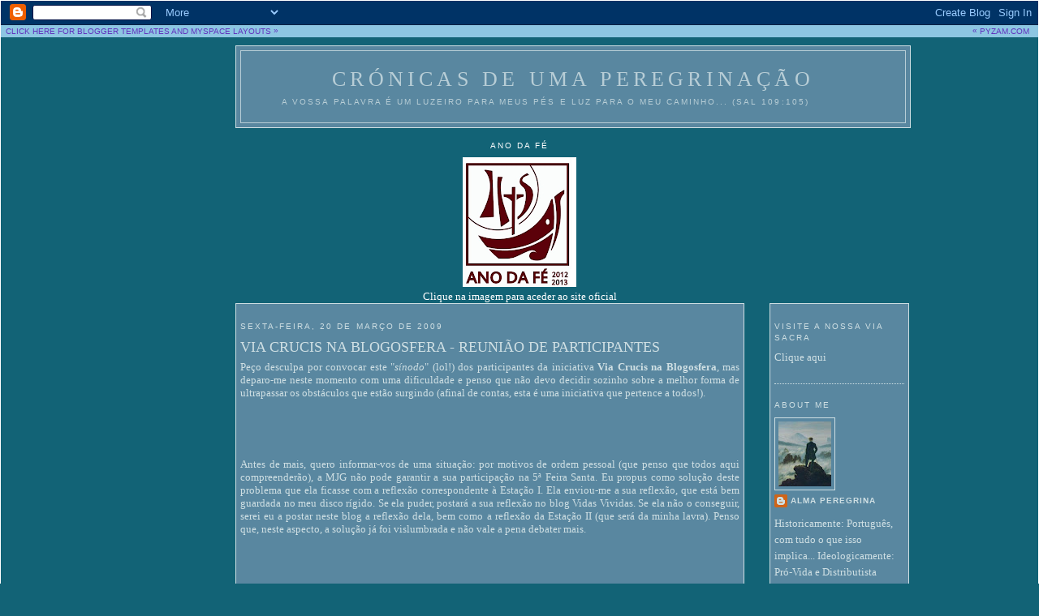

--- FILE ---
content_type: text/html; charset=UTF-8
request_url: https://cronicasdeumaperegrinacao.blogspot.com/2009/03/via-crucis-na-blogosfera-reuniao-de.html?showComment=1237826160000
body_size: 21773
content:
<!DOCTYPE html>
<html xmlns='http://www.w3.org/1999/xhtml' xmlns:b='http://www.google.com/2005/gml/b' xmlns:data='http://www.google.com/2005/gml/data' xmlns:expr='http://www.google.com/2005/gml/expr'>
<head>
<link href='https://www.blogger.com/static/v1/widgets/2944754296-widget_css_bundle.css' rel='stylesheet' type='text/css'/>
<meta content='jjO8z7l8dvQQ8jFeBkDUf7s_7Oiy9CTJmYW8Moz_em0' name='google-site-verification'/>
<meta content='text/html; charset=UTF-8' http-equiv='Content-Type'/>
<meta content='blogger' name='generator'/>
<link href='https://cronicasdeumaperegrinacao.blogspot.com/favicon.ico' rel='icon' type='image/x-icon'/>
<link href='http://cronicasdeumaperegrinacao.blogspot.com/2009/03/via-crucis-na-blogosfera-reuniao-de.html' rel='canonical'/>
<link rel="alternate" type="application/atom+xml" title="Crónicas de uma peregrinação - Atom" href="https://cronicasdeumaperegrinacao.blogspot.com/feeds/posts/default" />
<link rel="alternate" type="application/rss+xml" title="Crónicas de uma peregrinação - RSS" href="https://cronicasdeumaperegrinacao.blogspot.com/feeds/posts/default?alt=rss" />
<link rel="service.post" type="application/atom+xml" title="Crónicas de uma peregrinação - Atom" href="https://www.blogger.com/feeds/2210500862590376128/posts/default" />

<link rel="alternate" type="application/atom+xml" title="Crónicas de uma peregrinação - Atom" href="https://cronicasdeumaperegrinacao.blogspot.com/feeds/6998515304824389657/comments/default" />
<!--Can't find substitution for tag [blog.ieCssRetrofitLinks]-->
<meta content='http://cronicasdeumaperegrinacao.blogspot.com/2009/03/via-crucis-na-blogosfera-reuniao-de.html' property='og:url'/>
<meta content='VIA CRUCIS NA BLOGOSFERA - REUNIÃO DE PARTICIPANTES' property='og:title'/>
<meta content='Peço desculpa por convocar este &quot; sínodo &quot; (lol!) dos participantes da iniciativa Via Crucis na Blogosfera , mas deparo-me neste momento com...' property='og:description'/>
<title>Crónicas de uma peregrinação: VIA CRUCIS NA BLOGOSFERA - REUNIÃO DE PARTICIPANTES</title>
<style id='page-skin-1' type='text/css'><!--
/*
-----------------------------------------------
Blogger Template Style
Name:
Designer: pYzam Team
URL:      www.pyzam.com
----------------------------------------------- */
/* Variable definitions
====================
<Variable name="bgcolor" description="Page Background Color"
type="color" default="#126376">
<Variable name="textcolor" description="Text Color"
type="color" default="#ffffff">
<Variable name="linkcolor" description="Link Color"
type="color" default="#ffffff">
<Variable name="pagetitlecolor" description="Blog Title Color"
type="color" default="#ffffff">
<Variable name="descriptioncolor" description="Blog Description Color"
type="color" default="#ffffff">
<Variable name="titlecolor" description="Post Title Color"
type="color" default="#ffffff">
<Variable name="bordercolor" description="Border Color"
type="color" default="#ffffff">
<Variable name="sidebarcolor" description="Sidebar Title Color"
type="color" default="#ffffff">
<Variable name="sidebartextcolor" description="Sidebar Text Color"
type="color" default="#ffffff">
<Variable name="visitedlinkcolor" description="Visited Link Color"
type="color" default="#ffffff">
<Variable name="bodyfont" description="Text Font"
type="font" default="normal normal 100% Georgia, Serif">
<Variable name="headerfont" description="Sidebar Title Font"
type="font"
default="normal normal 78% 'Trebuchet MS',Trebuchet,Arial,Verdana,Sans-serif">
<Variable name="pagetitlefont" description="Blog Title Font"
type="font"
default="normal normal 200% Georgia, Serif">
<Variable name="descriptionfont" description="Blog Description Font"
type="font"
default="normal normal 78% 'Trebuchet MS', Trebuchet, Arial, Verdana, Sans-serif">
<Variable name="postfooterfont" description="Post Footer Font"
type="font"
default="normal normal 78% 'Trebuchet MS', Trebuchet, Arial, Verdana, Sans-serif">
*/
/* Use this with templates/template-twocol.html */
body {
background:#126376;
margin:0;
color:#ffffff;
font:x-small Georgia Serif;
font-size/* */:/**/small;
font-size: /**/small;
text-align: center;
background-color:#126376;
background-image:url(https://lh3.googleusercontent.com/blogger_img_proxy/AEn0k_tZv9QKkM_x2rLVUf0l36nhx46WHeIkH1Z7W5NP3eNWzMH6HmFgLmmfdqoH7Uk6C7umAGDOMw_gsCcAq7Y_zGzSfpoG-OUV9mJR9JcbgjKK9WYwyg=s0-d);
background-attachment: fixed;
background-position:top left;
background-repeat:no-repeat;
border-color:#ffffff;
border-width:1px ;
border-style: solid;
}
a:link {
color:#ffffff;
text-decoration:none;
}
a:visited {
color:#ffffff;
text-decoration:none;
}
a:hover {
color:#ffffff;
text-decoration:underline;
}
a img {
border-width:0;
}
/* Header
-----------------------------------------------
*/
#header-wrapper {
width:830px;
margin:0 65px 10px;
border:1px solid #ffffff;
background-color:#6b90ab;
filter:alpha(opacity=80); -moz-opacity:0.80; opacity:0.80; -khtml-opacity:0.80;
}
#header-inner {
background-position: center;
margin-left: auto;
margin-right: auto;
}
#header {
margin: 5px;
border: 1px solid #ffffff;
text-align: center;
color:#ffffff;
background-color:#6b90ab;
filter:alpha(opacity=80); -moz-opacity:0.80; opacity:0.80; -khtml-opacity:0.80;
}
#header h1 {
margin:5px 5px 0;
padding:15px 20px .25em;
line-height:1.2em;
text-transform:uppercase;
letter-spacing:.2em;
font: normal normal 200% Georgia, Serif;
}
#header a {
color:#ffffff;
text-decoration:none;
}
#header a:hover {
color:#ffffff;
}
#header .description {
margin:0 5px 5px;
padding:0 20px 15px;
max-width:700px;
text-transform:uppercase;
letter-spacing:.2em;
line-height: 1.4em;
font: normal normal 78% 'Trebuchet MS', Trebuchet, Arial, Verdana, Sans-serif;
color: #ffffff;
}
#header img {
margin-left: auto;
margin-right: auto;
}
/* Outer-Wrapper
----------------------------------------------- */
#outer-wrapper {
width: 830px;
margin:0 auto;
padding:10px;
text-align:left;
font: normal normal 100% Georgia, Serif;
}
#main-wrapper {
width: 615px;
margin:0 65px;
float: left;
padding: 5px;
border:1px solid #ffffff;
background-color:#6b90ab;
filter:alpha(opacity=80); -moz-opacity:0.80; opacity:0.80; -khtml-opacity:0.80;
word-wrap: break-word; /* fix for long text breaking sidebar float in IE */
overflow: hidden;     /* fix for long non-text content breaking IE sidebar float */
}
#sidebar-wrapper {
width: 160px;
margin:0 -65px;
float: right;
padding: 5px;
border:1px solid #ffffff;
background-color:#6b90ab;
filter:alpha(opacity=80); -moz-opacity:0.80; opacity:0.80; -khtml-opacity:0.80;
word-wrap: break-word; /* fix for long text breaking sidebar float in IE */
overflow: hidden;      /* fix for long non-text content breaking IE sidebar float */
}
/* Headings
----------------------------------------------- */
h2 {
margin:1.5em 0 .75em;
font:normal normal 78% 'Trebuchet MS',Trebuchet,Arial,Verdana,Sans-serif;
line-height: 1.4em;
text-transform:uppercase;
letter-spacing:.2em;
color:#ffffff;
}
/* Posts
-----------------------------------------------
*/
h2.date-header {
margin:1.5em 0 .5em;
}
.post {
margin:.5em 0 1.5em;
border-bottom:1px dotted #ffffff;
padding-bottom:1.5em;
}
.post h3 {
margin:.25em 0 0;
padding:0 0 4px;
font-size:140%;
font-weight:normal;
line-height:1.4em;
color:#ffffff;
}
.post h3 a, .post h3 a:visited, .post h3 strong {
display:block;
text-decoration:none;
color:#ffffff;
font-weight:normal;
}
.post h3 strong, .post h3 a:hover {
color:#ffffff;
}
.post p {
margin:0 0 .75em;
line-height:1.6em;
}
.post-footer {
margin: .75em 0;
color:#ffffff;
text-transform:uppercase;
letter-spacing:.1em;
font: normal normal 78% 'Trebuchet MS', Trebuchet, Arial, Verdana, Sans-serif;
line-height: 1.4em;
}
.comment-link {
margin-left:.6em;
}
.post img {
padding:4px;
border:1px solid #ffffff;
}
.post blockquote {
margin:1em 20px;
}
.post blockquote p {
margin:.75em 0;
}
/* Comments
----------------------------------------------- */
#comments h4 {
margin:1em 0;
font-weight: bold;
line-height: 1.4em;
text-transform:uppercase;
letter-spacing:.2em;
color: #ffffff;
padding: 5px;
border:1px solid #ffffff;
background-color:#6b90ab;
filter:alpha(opacity=80); -moz-opacity:0.80; opacity:0.80; -khtml-opacity:0.80;
}
#comments-block {
margin:1em 0 1.5em;
line-height:1.6em;
}
#comments-block .comment-author {
margin:.5em 0;
}
#comments-block .comment-body {
margin:.25em 0 0;
}
#comments-block .comment-footer {
margin:-.25em 0 2em;
line-height: 1.4em;
text-transform:uppercase;
letter-spacing:.1em;
}
#comments-block .comment-body p {
margin:0 0 .75em;
}
.deleted-comment {
font-style:italic;
color:gray;
}
#blog-pager-newer-link {
float: left;
}
#blog-pager-older-link {
float: right;
}
#blog-pager {
text-align: center;
}
.feed-links {
clear: both;
line-height: 2.5em;
}
/* Sidebar Content
----------------------------------------------- */
.sidebar {
color: #ffffff;
line-height: 1.5em;
}
.sidebar ul {
list-style:none;
margin:0 0 0;
padding:0 0 0;
}
.sidebar li {
margin:0;
padding:0 0 .25em 15px;
text-indent:-15px;
line-height:1.5em;
}
.sidebar .widget, .main .widget {
border-bottom:1px dotted #ffffff;
margin:0 0 1.5em;
padding:0 0 1.5em;
}
.main .Blog {
border-bottom-width: 0;
}
/* Profile
----------------------------------------------- */
.profile-img {
float: left;
margin: 0 5px 5px 0;
padding: 4px;
border: 1px solid #ffffff;
}
.profile-data {
margin:0;
text-transform:uppercase;
letter-spacing:.1em;
font: normal normal 78% 'Trebuchet MS', Trebuchet, Arial, Verdana, Sans-serif;
color: #ffffff;
font-weight: bold;
line-height: 1.6em;
}
.profile-datablock {
margin:.5em 0 .5em;
}
.profile-textblock {
margin: 0.5em 0;
line-height: 1.6em;
}
.profile-link {
font: normal normal 78% 'Trebuchet MS', Trebuchet, Arial, Verdana, Sans-serif;
text-transform: uppercase;
letter-spacing: .1em;
}
/* Footer
----------------------------------------------- */
#footer {
width: 300px;
clear:both;
margin:0 250px;
padding-top:15px;
line-height: 1.6em;
text-transform:uppercase;
letter-spacing:.1em;
text-align: center;
padding: 5px;
border:1px solid #ffffff;
background-color:6b90ab;
filter:alpha(opacity=80); -moz-opacity:0.80; opacity:0.80; -khtml-opacity:0.80;
}
/** Page structure tweaks for layout editor wireframe */
body#layout #header {
margin-left: 0px;
margin-right: 0px;
}
.bloggerPyBar { background-color:#8dc6e2;
color:#6131BD;
font-family: Arial, Helvetica, sans-serif;
font-size:10px;
text-align:left;
font-weigth:bold;
padding:2px 2px 2px 6px;}
.bloggerPyBar a {color:#6131BD;}
.pylogo {float:right;padding-right:9px;}

--></style>
<link href='https://www.blogger.com/dyn-css/authorization.css?targetBlogID=2210500862590376128&amp;zx=7601a3cf-b0d4-4935-ad8c-34e4f2720517' media='none' onload='if(media!=&#39;all&#39;)media=&#39;all&#39;' rel='stylesheet'/><noscript><link href='https://www.blogger.com/dyn-css/authorization.css?targetBlogID=2210500862590376128&amp;zx=7601a3cf-b0d4-4935-ad8c-34e4f2720517' rel='stylesheet'/></noscript>
<meta name='google-adsense-platform-account' content='ca-host-pub-1556223355139109'/>
<meta name='google-adsense-platform-domain' content='blogspot.com'/>

</head>
<body>
<div class='navbar section' id='navbar'><div class='widget Navbar' data-version='1' id='Navbar1'><script type="text/javascript">
    function setAttributeOnload(object, attribute, val) {
      if(window.addEventListener) {
        window.addEventListener('load',
          function(){ object[attribute] = val; }, false);
      } else {
        window.attachEvent('onload', function(){ object[attribute] = val; });
      }
    }
  </script>
<div id="navbar-iframe-container"></div>
<script type="text/javascript" src="https://apis.google.com/js/platform.js"></script>
<script type="text/javascript">
      gapi.load("gapi.iframes:gapi.iframes.style.bubble", function() {
        if (gapi.iframes && gapi.iframes.getContext) {
          gapi.iframes.getContext().openChild({
              url: 'https://www.blogger.com/navbar/2210500862590376128?po\x3d6998515304824389657\x26origin\x3dhttps://cronicasdeumaperegrinacao.blogspot.com',
              where: document.getElementById("navbar-iframe-container"),
              id: "navbar-iframe"
          });
        }
      });
    </script><script type="text/javascript">
(function() {
var script = document.createElement('script');
script.type = 'text/javascript';
script.src = '//pagead2.googlesyndication.com/pagead/js/google_top_exp.js';
var head = document.getElementsByTagName('head')[0];
if (head) {
head.appendChild(script);
}})();
</script>
</div></div>
<div class='bloggerPyBar' style='cursor:pointer;'><div class='pylogo'><span style='position:relative;top:-1px;left:0px'>&#171;</span>
<a href='http://www.pyzam.com'>PYZAM.COM</a></div>
<a href='http://www.pyzam.com/bloggertemplates'>CLICK HERE FOR BLOGGER TEMPLATES</a> AND <a href='http://www.pyzam.com/myspacelayouts'>MYSPACE LAYOUTS</a>
<span style='position:relative;top:-1px;left:0px;'>&#187;</span>
</div>
<div id='outer-wrapper'><div id='wrap2'>
<!-- skip links for text browsers -->
<span id='skiplinks' style='display:none;'>
<a href='#main'>skip to main </a> |
      <a href='#sidebar'>skip to sidebar</a>
</span>
<div id='header-wrapper'>
<div class='header section' id='header'><div class='widget Header' data-version='1' id='Header1'>
<div id='header-inner'>
<div class='titlewrapper'>
<h1 class='title'>
<a href='https://cronicasdeumaperegrinacao.blogspot.com/'>
Crónicas de uma peregrinação
</a>
</h1>
</div>
<div class='descriptionwrapper'>
<p class='description'><span>A Vossa Palavra é um luzeiro para meus pés e luz para o meu caminho... (Sal 109:105)</span></p>
</div>
</div>
</div></div>
</div>
<div id='content-wrapper'>
<div id='crosscol-wrapper' style='text-align:center'>
<div class='crosscol section' id='crosscol'><div class='widget Image' data-version='1' id='Image6'>
<h2>Ano da Fé</h2>
<div class='widget-content'>
<a href='http://www.annusfidei.va/content/novaevangelizatio/en.html'>
<img alt='Ano da Fé' height='160' id='Image6_img' src='https://blogger.googleusercontent.com/img/b/R29vZ2xl/AVvXsEgJateK_ZYhJEnfgvodlJUd7wqDcls0Qp5mZVbJ20Moyc7FIcRMh_IOr5KTs2Dj7TXUr-ejAUhr2D14N83F_lU6wMmfxP3uXqpVmWYgwf1xd3yO4KjqiFvrL4W4EKcf0eR4lRZ-vf8RpAso/s160/1.png' width='140'/>
</a>
<br/>
<span class='caption'>Clique na imagem para aceder ao site oficial</span>
</div>
<div class='clear'></div>
</div></div>
</div>
<div id='main-wrapper'>
<div class='main section' id='main'><div class='widget Blog' data-version='1' id='Blog1'>
<div class='blog-posts hfeed'>

          <div class="date-outer">
        
<h2 class='date-header'><span>sexta-feira, 20 de março de 2009</span></h2>

          <div class="date-posts">
        
<div class='post-outer'>
<div class='post hentry'>
<a name='6998515304824389657'></a>
<h3 class='post-title entry-title'>
<a href='https://cronicasdeumaperegrinacao.blogspot.com/2009/03/via-crucis-na-blogosfera-reuniao-de.html'>VIA CRUCIS NA BLOGOSFERA - REUNIÃO DE PARTICIPANTES</a>
</h3>
<div class='post-header-line-1'></div>
<div class='post-body entry-content'>
<div align="justify">Peço desculpa por convocar este "<em>sínodo</em>" (lol!) dos participantes da iniciativa <strong>Via Crucis na Blogosfera</strong>, mas deparo-me neste momento com uma dificuldade e penso que não devo decidir sozinho sobre a melhor forma de ultrapassar os obstáculos que estão surgindo (afinal de contas, esta é uma iniciativa que pertence a todos!).</div><br /><br /><p></p><p><br /></p><div align="justify">Antes de mais, quero informar-vos de uma situação: por motivos de ordem pessoal (que penso que todos aqui compreenderão), a MJG não pode garantir a sua participação na 5ª Feira Santa. Eu propus como solução deste problema que ela ficasse com a reflexão correspondente à Estação I. Ela enviou-me a sua reflexão, que está bem guardada no meu disco rígido. Se ela puder, postará a sua reflexão no blog Vidas Vividas. Se ela não o conseguir, serei eu a postar neste blog a reflexão dela, bem como a reflexão da Estação II (que será da minha lavra). Penso que, neste aspecto, a solução já foi vislumbrada e não vale a pena debater mais.</div><br /><br /><br /><br /><br /><br /><br /><div align="justify">O grande problema está, isso sim, na falta de participantes. Até ao momento temos 7 (incluindo eu). Mas a Via Sacra tem 14 estações. Eu não queria andar a convidar bloggers expressamente para esta iniciativa, porque desejo que esta seja uma iniciativa espontânea que nasça da liberdade do "<em>sim</em>" de cada um. Por outro lado, não quero melindrar ninguém, esquecendo-me de o convidar...</div><br /><br /><p></p><p><br /></p><div align="justify">Faltam 3 semanas para a 5ª Feira Santa. Duvido que consiga mobilizar 7 bloggers em tão curto espaço de tempo. Afinal de contas, ainda quero dar a cada blogger um certo intervalo de tempo que lhe permita reflectir e escrever a sua reflexão (ainda falta fazer o sorteio das estações que cabem a cada um...).</div><br /><br /><br /><div align="justify">Por isso, apresento aqui 2 propostas:</div><br /><br /><br /><div align="justify">1) Cada blogger (exceptuando-se a MJG) faria 2 estações em vez de 1 só. </div><br /><br /><br /><br /><br /><div align="center"><strong><span style="font-size:180%;">OU</span></strong></div><br /><br /><p align="justify"><br /></p><div align="justify"></div><p align="justify"><br /></p><div align="justify">2) Podemos fazer uma Via Sacra com 7 estações. Não existe apenas a Via Sacra clássica... a tradição também guarda uma bela Via Sacra de 7 estações. Refiro-me às "<strong><em>7 Últimas Palavras de Jesus</em></strong>":</div><div align="justify">"<strong>Pater, dimitte illis, quia nesciunt, quid faciunt</strong>" ("<em>Pai, perdoa-lhes, eles não sabem o que fazem</em>")</div>"<strong>Hodie mecum eris in Paradio</strong>" ("<em>Hoje mesmo estarás coMigo no Paraíso</em>")<br />"<strong>Mulier, ecce filius tuus</strong>" ("<em>Mulher, eis o teu filho</em>")<br />"<strong>Eloi, eloi lami sabactami</strong>" (<em>Meu Deus, Meu Deus, por que Me abandonaste?</em>")<br />"<strong>Sitio</strong>" ("<em>Tenho sede</em>")<br />"<strong>Consummatum est</strong>" ("<em>Tudo está consumado</em>")<br />"<strong>In manus tuas, Domine, commendo spiritum meum</strong>" (<em>Nas Tuas mãos, Senhor, Eu entrego o Meu Espírito</em>").<br /><br /><div align="justify">Nesta última opção, teria que adicionar uma outra estação, para se adaptar à reflexão que a MJG já redigiu. Poderia ser "<strong>Ecce Homo</strong>" ("<em>Eis o Homem</em>") que também é um dito muito conhecido da Paixão de Cristo e que é bastante semelhante à Estação I da Via Sacra original. Deste modo, a MJG não teria que alterar em nada aquilo que já estava combinado. Bastava-lhe mudar o título.</div><br /><br /><br /><div align="justify">Qualquer uma destas duas propostas necessita que se "recrute" mais um blogger... mas penso que tal é mais plausível e praticável do que recrutar 7.</div><br /><br /><br /><div align="justify">Peço aos participantes que votem na caixa de comentários qual a melhor opção (ou que sugiram uma melhor, se puderem).</div><br /><div align="justify">Pax Christi</div><div align="justify">Alma Peregrina.</div>
<div style='clear: both;'></div>
</div>
<div class='post-footer'>
<div class='post-footer-line post-footer-line-1'><span class='post-author vcard'>
Publicada por
<span class='fn'>Alma peregrina</span>
</span>
<span class='post-timestamp'>
à(s)
<a class='timestamp-link' href='https://cronicasdeumaperegrinacao.blogspot.com/2009/03/via-crucis-na-blogosfera-reuniao-de.html' rel='bookmark' title='permanent link'><abbr class='published' title='2009-03-20T20:40:00Z'>20:40</abbr></a>
</span>
<span class='post-comment-link'>
</span>
<span class='post-icons'>
<span class='item-control blog-admin pid-544502515'>
<a href='https://www.blogger.com/post-edit.g?blogID=2210500862590376128&postID=6998515304824389657&from=pencil' title='Editar mensagem'>
<img alt='' class='icon-action' height='18' src='https://resources.blogblog.com/img/icon18_edit_allbkg.gif' width='18'/>
</a>
</span>
</span>
<div class='post-share-buttons'>
<a class='goog-inline-block share-button sb-email' href='https://www.blogger.com/share-post.g?blogID=2210500862590376128&postID=6998515304824389657&target=email' target='_blank' title='Enviar a mensagem por email'><span class='share-button-link-text'>Enviar a mensagem por email</span></a><a class='goog-inline-block share-button sb-blog' href='https://www.blogger.com/share-post.g?blogID=2210500862590376128&postID=6998515304824389657&target=blog' onclick='window.open(this.href, "_blank", "height=270,width=475"); return false;' target='_blank' title='Dê a sua opinião!'><span class='share-button-link-text'>Dê a sua opinião!</span></a><a class='goog-inline-block share-button sb-twitter' href='https://www.blogger.com/share-post.g?blogID=2210500862590376128&postID=6998515304824389657&target=twitter' target='_blank' title='Partilhar no X'><span class='share-button-link-text'>Partilhar no X</span></a><a class='goog-inline-block share-button sb-facebook' href='https://www.blogger.com/share-post.g?blogID=2210500862590376128&postID=6998515304824389657&target=facebook' onclick='window.open(this.href, "_blank", "height=430,width=640"); return false;' target='_blank' title='Partilhar no Facebook'><span class='share-button-link-text'>Partilhar no Facebook</span></a><a class='goog-inline-block share-button sb-pinterest' href='https://www.blogger.com/share-post.g?blogID=2210500862590376128&postID=6998515304824389657&target=pinterest' target='_blank' title='Partilhar no Pinterest'><span class='share-button-link-text'>Partilhar no Pinterest</span></a>
</div>
</div>
<div class='post-footer-line post-footer-line-2'><span class='post-labels'>
</span>
</div>
<div class='post-footer-line post-footer-line-3'></div>
</div>
</div>
<div class='comments' id='comments'>
<a name='comments'></a>
<h4>11 comentários:</h4>
<div id='Blog1_comments-block-wrapper'>
<dl class='avatar-comment-indent' id='comments-block'>
<dt class='comment-author ' id='c1286339006799873034'>
<a name='c1286339006799873034'></a>
<div class="avatar-image-container vcard"><span dir="ltr"><a href="https://www.blogger.com/profile/05385670607533719040" target="" rel="nofollow" onclick="" class="avatar-hovercard" id="av-1286339006799873034-05385670607533719040"><img src="https://resources.blogblog.com/img/blank.gif" width="35" height="35" class="delayLoad" style="display: none;" longdesc="//blogger.googleusercontent.com/img/b/R29vZ2xl/AVvXsEg1q911gCQsaP1GDSdklNyY2nxuyHBui34ciCASBrJDXjYDxdG_OFnxtk5vkGJl8NKpLsO62na7sBPFWUbcMzGO9ryevVXxh5oLIIl0kPqt6SAfJXFcuXwLDfoX3pt4Kv0/s45-c/XBCA2SAHS8CABUQHLTCAQJARJ8CA5O5FYECAIG7N1ECAPT012XCALDHIITCAO7RI03CAXDYWWVCAFHUN58CACOCAIXCAPB755QCASJEYZUCAYBYFWUCAHH9BU6CAH133NQCAHZZCCVCAEUOWPTCA9V68WH.jpg" alt="" title="Canela">

<noscript><img src="//blogger.googleusercontent.com/img/b/R29vZ2xl/AVvXsEg1q911gCQsaP1GDSdklNyY2nxuyHBui34ciCASBrJDXjYDxdG_OFnxtk5vkGJl8NKpLsO62na7sBPFWUbcMzGO9ryevVXxh5oLIIl0kPqt6SAfJXFcuXwLDfoX3pt4Kv0/s45-c/XBCA2SAHS8CABUQHLTCAQJARJ8CA5O5FYECAIG7N1ECAPT012XCALDHIITCAO7RI03CAXDYWWVCAFHUN58CACOCAIXCAPB755QCASJEYZUCAYBYFWUCAHH9BU6CAH133NQCAHZZCCVCAEUOWPTCA9V68WH.jpg" width="35" height="35" class="photo" alt=""></noscript></a></span></div>
<a href='https://www.blogger.com/profile/05385670607533719040' rel='nofollow'>Canela</a>
disse...
</dt>
<dd class='comment-body' id='Blog1_cmt-1286339006799873034'>
<p>
Alma; <BR/><BR/>ando assim a modos sem tempo.... talvez seja melhor a 2º opção! <BR/><BR/>Mas por favor dá-me tempo, não gosto de meditar sob stress.... nesse caso seria qq coisa tipo "fast-food"....argh!!! <BR/><BR/>eheheh! <BR/><BR/>A Paz de Cristo
</p>
</dd>
<dd class='comment-footer'>
<span class='comment-timestamp'>
<a href='https://cronicasdeumaperegrinacao.blogspot.com/2009/03/via-crucis-na-blogosfera-reuniao-de.html?showComment=1237585980000#c1286339006799873034' title='comment permalink'>
20 de março de 2009 às 21:53
</a>
<span class='item-control blog-admin pid-211951314'>
<a class='comment-delete' href='https://www.blogger.com/comment/delete/2210500862590376128/1286339006799873034' title='Eliminar comentário'>
<img src='https://resources.blogblog.com/img/icon_delete13.gif'/>
</a>
</span>
</span>
</dd>
<dt class='comment-author ' id='c4427644666521882162'>
<a name='c4427644666521882162'></a>
<div class="avatar-image-container vcard"><span dir="ltr"><a href="https://www.blogger.com/profile/11319086854567192738" target="" rel="nofollow" onclick="" class="avatar-hovercard" id="av-4427644666521882162-11319086854567192738"><img src="https://resources.blogblog.com/img/blank.gif" width="35" height="35" class="delayLoad" style="display: none;" longdesc="//blogger.googleusercontent.com/img/b/R29vZ2xl/AVvXsEiqP0sSZgPpKXKbFEgLKfgVpDRagWs57wCMJ1gfQidq7PM_RZJEq1Cu2tfrEQsC37m0YAE0BvvNjDRuKPzgy8X-lmjVmjXdY-3QNe2hcOyIeA9ryyT3eYizAIvgrxB2kA/s45-c/Monte+Real+25.5.19.JPG" alt="" title="joaquim">

<noscript><img src="//blogger.googleusercontent.com/img/b/R29vZ2xl/AVvXsEiqP0sSZgPpKXKbFEgLKfgVpDRagWs57wCMJ1gfQidq7PM_RZJEq1Cu2tfrEQsC37m0YAE0BvvNjDRuKPzgy8X-lmjVmjXdY-3QNe2hcOyIeA9ryyT3eYizAIvgrxB2kA/s45-c/Monte+Real+25.5.19.JPG" width="35" height="35" class="photo" alt=""></noscript></a></span></div>
<a href='https://www.blogger.com/profile/11319086854567192738' rel='nofollow'>joaquim</a>
disse...
</dt>
<dd class='comment-body' id='Blog1_cmt-4427644666521882162'>
<p>
Meu caro amigo<BR/><BR/>Qualquer uma para mim está bem.<BR/><BR/>Se tivesse de escolher optaria pela Via Sacra das 7 Estações.<BR/><BR/>Uma dúvida:<BR/>A nossa participação é no nosso blogue ou aqui? Ou é simultânea?<BR/><BR/>Confesso que não percebi muito bem ainda. Deve ser do cansaço, ou da "burrisse" natural..eheheh<BR/><BR/>Abraço amigo em Cristo
</p>
</dd>
<dd class='comment-footer'>
<span class='comment-timestamp'>
<a href='https://cronicasdeumaperegrinacao.blogspot.com/2009/03/via-crucis-na-blogosfera-reuniao-de.html?showComment=1237586700000#c4427644666521882162' title='comment permalink'>
20 de março de 2009 às 22:05
</a>
<span class='item-control blog-admin pid-1174874301'>
<a class='comment-delete' href='https://www.blogger.com/comment/delete/2210500862590376128/4427644666521882162' title='Eliminar comentário'>
<img src='https://resources.blogblog.com/img/icon_delete13.gif'/>
</a>
</span>
</span>
</dd>
<dt class='comment-author ' id='c9076666591144789419'>
<a name='c9076666591144789419'></a>
<div class="avatar-image-container vcard"><span dir="ltr"><a href="https://www.blogger.com/profile/10497135347369681852" target="" rel="nofollow" onclick="" class="avatar-hovercard" id="av-9076666591144789419-10497135347369681852"><img src="https://resources.blogblog.com/img/blank.gif" width="35" height="35" class="delayLoad" style="display: none;" longdesc="//3.bp.blogspot.com/_U1cz1Jsq744/SXqVTkIsGwI/AAAAAAAAAE8/4n84nJaa3dQ/S45-s35/red%2Bred%2Beye.JPG" alt="" title="MRB">

<noscript><img src="//3.bp.blogspot.com/_U1cz1Jsq744/SXqVTkIsGwI/AAAAAAAAAE8/4n84nJaa3dQ/S45-s35/red%2Bred%2Beye.JPG" width="35" height="35" class="photo" alt=""></noscript></a></span></div>
<a href='https://www.blogger.com/profile/10497135347369681852' rel='nofollow'>MRB</a>
disse...
</dt>
<dd class='comment-body' id='Blog1_cmt-9076666591144789419'>
<p>
Olá Alma Peregrina!:) <BR/>Gosto das duas alternativas que propuseste, mas como não sabia que existia uma Via Sacra com 7 estações, se calhar gostei mais dessa hipótese!<BR/>Ou então uma terceira alternativa:<BR/>Cada um dos 7 bloggers que já alinharam põem um anúncio parecido com o teu no seu blog, a pedirem um blogger que queira participar nesta ideia. Assim já dava 14! Que achas?<BR/>Beijinhos em Cristo!
</p>
</dd>
<dd class='comment-footer'>
<span class='comment-timestamp'>
<a href='https://cronicasdeumaperegrinacao.blogspot.com/2009/03/via-crucis-na-blogosfera-reuniao-de.html?showComment=1237587120000#c9076666591144789419' title='comment permalink'>
20 de março de 2009 às 22:12
</a>
<span class='item-control blog-admin pid-532432613'>
<a class='comment-delete' href='https://www.blogger.com/comment/delete/2210500862590376128/9076666591144789419' title='Eliminar comentário'>
<img src='https://resources.blogblog.com/img/icon_delete13.gif'/>
</a>
</span>
</span>
</dd>
<dt class='comment-author ' id='c1428960194168103231'>
<a name='c1428960194168103231'></a>
<div class="avatar-image-container vcard"><span dir="ltr"><a href="https://www.blogger.com/profile/06919236368051687701" target="" rel="nofollow" onclick="" class="avatar-hovercard" id="av-1428960194168103231-06919236368051687701"><img src="https://resources.blogblog.com/img/blank.gif" width="35" height="35" class="delayLoad" style="display: none;" longdesc="//blogger.googleusercontent.com/img/b/R29vZ2xl/AVvXsEh_7zNaCK_Ap7INk4dRudvgGYkWjCRDmnJYFjBNTiWg7DbC6UCdN9JpTnIs1yJJBNmbgc12FZmwO5P_vgC9jaN538Fo8WNobfsjZ4WTuYOD28ReZEIFLiISraB4p5YK9Q/s45-c-r/97594291_80cdca108b.jpg?v=0" alt="" title="jota">

<noscript><img src="//blogger.googleusercontent.com/img/b/R29vZ2xl/AVvXsEh_7zNaCK_Ap7INk4dRudvgGYkWjCRDmnJYFjBNTiWg7DbC6UCdN9JpTnIs1yJJBNmbgc12FZmwO5P_vgC9jaN538Fo8WNobfsjZ4WTuYOD28ReZEIFLiISraB4p5YK9Q/s45-c-r/97594291_80cdca108b.jpg?v=0" width="35" height="35" class="photo" alt=""></noscript></a></span></div>
<a href='https://www.blogger.com/profile/06919236368051687701' rel='nofollow'>jota</a>
disse...
</dt>
<dd class='comment-body' id='Blog1_cmt-1428960194168103231'>
<p>
Olá, tenho reparado que não têm surgido novos candidatos para esta iniciativa. Já tinha pensado na possibilidade de fazermos duas estações. <BR/><BR/>Não conhecia essa tradição das sete últimas palavras de Jesus. Estou dividido. Talvez seja mais fácil tecnicamente fazermos esta versão alternativa. <BR/><BR/>Mas como é preciso optar e sou o primeiro a dar opnião, apesar gostar das duas, voto na Via Sacra completa. Se a maioria quiser a outra, participarei com todo o gosto.<BR/><BR/>Fico a aguardar novidades para saber como vai decorrer esta iniciativa.<BR/><BR/>Cumorimentos<BR/><BR/>jota
</p>
</dd>
<dd class='comment-footer'>
<span class='comment-timestamp'>
<a href='https://cronicasdeumaperegrinacao.blogspot.com/2009/03/via-crucis-na-blogosfera-reuniao-de.html?showComment=1237642020000#c1428960194168103231' title='comment permalink'>
21 de março de 2009 às 13:27
</a>
<span class='item-control blog-admin pid-1513548807'>
<a class='comment-delete' href='https://www.blogger.com/comment/delete/2210500862590376128/1428960194168103231' title='Eliminar comentário'>
<img src='https://resources.blogblog.com/img/icon_delete13.gif'/>
</a>
</span>
</span>
</dd>
<dt class='comment-author blog-author' id='c7477811860841946425'>
<a name='c7477811860841946425'></a>
<div class="avatar-image-container vcard"><span dir="ltr"><a href="https://www.blogger.com/profile/18339430944598943268" target="" rel="nofollow" onclick="" class="avatar-hovercard" id="av-7477811860841946425-18339430944598943268"><img src="https://resources.blogblog.com/img/blank.gif" width="35" height="35" class="delayLoad" style="display: none;" longdesc="//3.bp.blogspot.com/_rjycow658K0/SZc5DzvW2xI/AAAAAAAAANI/why7fWwE1ok/S45-s35/O%2BPeregrino.JPG" alt="" title="Alma peregrina">

<noscript><img src="//3.bp.blogspot.com/_rjycow658K0/SZc5DzvW2xI/AAAAAAAAANI/why7fWwE1ok/S45-s35/O%2BPeregrino.JPG" width="35" height="35" class="photo" alt=""></noscript></a></span></div>
<a href='https://www.blogger.com/profile/18339430944598943268' rel='nofollow'>Alma peregrina</a>
disse...
</dt>
<dd class='comment-body' id='Blog1_cmt-7477811860841946425'>
<p>
Caros amigos:<BR/><BR/>Peço desculpa por ter demorado a colocar os vossos comentários, mas ontem estive a trabalhar o dia todo...<BR/><BR/>Para já, esclareço o Joaquim. É o seguinte: cada blogger faz um post no seu blog. No fim desse post, o blogger coloca um link para o blog da estação seguinte. Deste modo, o internauta faz uma Via Sacra percorrendo todos os blogs.<BR/><BR/>Gostei da sugestão da MRB, mas claro que isso dependerá da vontade dos bloggers participantes. Que me dizem?<BR/><BR/>Apesar de tudo, a continuar como está, são 3 votos pela opção 2 e 1 voto pela opção 1.<BR/><BR/>Pax Christi
</p>
</dd>
<dd class='comment-footer'>
<span class='comment-timestamp'>
<a href='https://cronicasdeumaperegrinacao.blogspot.com/2009/03/via-crucis-na-blogosfera-reuniao-de.html?showComment=1237718580000#c7477811860841946425' title='comment permalink'>
22 de março de 2009 às 10:43
</a>
<span class='item-control blog-admin pid-544502515'>
<a class='comment-delete' href='https://www.blogger.com/comment/delete/2210500862590376128/7477811860841946425' title='Eliminar comentário'>
<img src='https://resources.blogblog.com/img/icon_delete13.gif'/>
</a>
</span>
</span>
</dd>
<dt class='comment-author ' id='c1891151777275002188'>
<a name='c1891151777275002188'></a>
<div class="avatar-image-container avatar-stock"><span dir="ltr"><img src="//resources.blogblog.com/img/blank.gif" width="35" height="35" alt="" title="An&oacute;nimo">

</span></div>
Anónimo
disse...
</dt>
<dd class='comment-body' id='Blog1_cmt-1891151777275002188'>
<p>
Olá Amigo!<BR/><BR/>Como já te disse por email, por mim poderei fazer duas estações, mas também gosto da 1ª opção. Qualquer das duas é válida.<BR/>Quanto ao que sugeriu a MRB, concordo e vou colocar lá no "cantinho", com a Graça de Deus poderá aparecer mais alguém.<BR/><BR/>Desejo que esteja tudo bem contigo.<BR/><BR/>Um Santo Domingo na Paz de Cristo<BR/>MJG
</p>
</dd>
<dd class='comment-footer'>
<span class='comment-timestamp'>
<a href='https://cronicasdeumaperegrinacao.blogspot.com/2009/03/via-crucis-na-blogosfera-reuniao-de.html?showComment=1237719840000#c1891151777275002188' title='comment permalink'>
22 de março de 2009 às 11:04
</a>
<span class='item-control blog-admin pid-966980547'>
<a class='comment-delete' href='https://www.blogger.com/comment/delete/2210500862590376128/1891151777275002188' title='Eliminar comentário'>
<img src='https://resources.blogblog.com/img/icon_delete13.gif'/>
</a>
</span>
</span>
</dd>
<dt class='comment-author ' id='c5825822633191311410'>
<a name='c5825822633191311410'></a>
<div class="avatar-image-container avatar-stock"><span dir="ltr"><img src="//resources.blogblog.com/img/blank.gif" width="35" height="35" alt="" title="An&oacute;nimo">

</span></div>
Anónimo
disse...
</dt>
<dd class='comment-body' id='Blog1_cmt-5825822633191311410'>
<p>
Desculpa, o que eu queria dizer é que também gostei da 1ª opção.<BR/>MJG
</p>
</dd>
<dd class='comment-footer'>
<span class='comment-timestamp'>
<a href='https://cronicasdeumaperegrinacao.blogspot.com/2009/03/via-crucis-na-blogosfera-reuniao-de.html?showComment=1237726560000#c5825822633191311410' title='comment permalink'>
22 de março de 2009 às 12:56
</a>
<span class='item-control blog-admin pid-966980547'>
<a class='comment-delete' href='https://www.blogger.com/comment/delete/2210500862590376128/5825822633191311410' title='Eliminar comentário'>
<img src='https://resources.blogblog.com/img/icon_delete13.gif'/>
</a>
</span>
</span>
</dd>
<dt class='comment-author blog-author' id='c5365971874040877831'>
<a name='c5365971874040877831'></a>
<div class="avatar-image-container vcard"><span dir="ltr"><a href="https://www.blogger.com/profile/18339430944598943268" target="" rel="nofollow" onclick="" class="avatar-hovercard" id="av-5365971874040877831-18339430944598943268"><img src="https://resources.blogblog.com/img/blank.gif" width="35" height="35" class="delayLoad" style="display: none;" longdesc="//3.bp.blogspot.com/_rjycow658K0/SZc5DzvW2xI/AAAAAAAAANI/why7fWwE1ok/S45-s35/O%2BPeregrino.JPG" alt="" title="Alma peregrina">

<noscript><img src="//3.bp.blogspot.com/_rjycow658K0/SZc5DzvW2xI/AAAAAAAAANI/why7fWwE1ok/S45-s35/O%2BPeregrino.JPG" width="35" height="35" class="photo" alt=""></noscript></a></span></div>
<a href='https://www.blogger.com/profile/18339430944598943268' rel='nofollow'>Alma peregrina</a>
disse...
</dt>
<dd class='comment-body' id='Blog1_cmt-5365971874040877831'>
<p>
Obrigado pela sua participação, MJG!<BR/><BR/>:)<BR/><BR/>Pax Christi
</p>
</dd>
<dd class='comment-footer'>
<span class='comment-timestamp'>
<a href='https://cronicasdeumaperegrinacao.blogspot.com/2009/03/via-crucis-na-blogosfera-reuniao-de.html?showComment=1237754820000#c5365971874040877831' title='comment permalink'>
22 de março de 2009 às 20:47
</a>
<span class='item-control blog-admin pid-544502515'>
<a class='comment-delete' href='https://www.blogger.com/comment/delete/2210500862590376128/5365971874040877831' title='Eliminar comentário'>
<img src='https://resources.blogblog.com/img/icon_delete13.gif'/>
</a>
</span>
</span>
</dd>
<dt class='comment-author ' id='c313847897162964162'>
<a name='c313847897162964162'></a>
<div class="avatar-image-container vcard"><span dir="ltr"><a href="https://www.blogger.com/profile/13008694029921235787" target="" rel="nofollow" onclick="" class="avatar-hovercard" id="av-313847897162964162-13008694029921235787"><img src="https://resources.blogblog.com/img/blank.gif" width="35" height="35" class="delayLoad" style="display: none;" longdesc="//blogger.googleusercontent.com/img/b/R29vZ2xl/AVvXsEhnoYb1xOpMYYLY2HbJxeTJhUqzrpFqjF2RmS-eCZAjuqkghNatOVj2yXccWKnR36voI_GlOfd8lv9HnxF1FkUIkSokV6DMfUHJRNOKDCyBAoEVuQRusHufR3w0zBO6RsY/s45-c/Angioletti_3.jpg" alt="" title="sofia">

<noscript><img src="//blogger.googleusercontent.com/img/b/R29vZ2xl/AVvXsEhnoYb1xOpMYYLY2HbJxeTJhUqzrpFqjF2RmS-eCZAjuqkghNatOVj2yXccWKnR36voI_GlOfd8lv9HnxF1FkUIkSokV6DMfUHJRNOKDCyBAoEVuQRusHufR3w0zBO6RsY/s45-c/Angioletti_3.jpg" width="35" height="35" class="photo" alt=""></noscript></a></span></div>
<a href='https://www.blogger.com/profile/13008694029921235787' rel='nofollow'>sofia</a>
disse...
</dt>
<dd class='comment-body' id='Blog1_cmt-313847897162964162'>
<p>
Aceito a tua proposta e, portanto, podes contar comigo para qualquer uma das Via Crucis que escolheres. Passa no teu mail!
</p>
</dd>
<dd class='comment-footer'>
<span class='comment-timestamp'>
<a href='https://cronicasdeumaperegrinacao.blogspot.com/2009/03/via-crucis-na-blogosfera-reuniao-de.html?showComment=1237815000000#c313847897162964162' title='comment permalink'>
23 de março de 2009 às 13:30
</a>
<span class='item-control blog-admin pid-2030983884'>
<a class='comment-delete' href='https://www.blogger.com/comment/delete/2210500862590376128/313847897162964162' title='Eliminar comentário'>
<img src='https://resources.blogblog.com/img/icon_delete13.gif'/>
</a>
</span>
</span>
</dd>
<dt class='comment-author ' id='c5145589836003703400'>
<a name='c5145589836003703400'></a>
<div class="avatar-image-container avatar-stock"><span dir="ltr"><img src="//resources.blogblog.com/img/blank.gif" width="35" height="35" alt="" title="An&oacute;nimo">

</span></div>
Anónimo
disse...
</dt>
<dd class='comment-body' id='Blog1_cmt-5145589836003703400'>
<p>
Paz e Bem<BR/><BR/>Desculpe o meu silêncio. Li a sua mensagem mas a falta de tempo não me permitiu meditar sobre ela de imediato.<BR/><BR/>"Alinho" com qualquer das opções e propostas aqui apresentadas. No entanto confesso que quando li pela 1ª vez a mensagem, também me ocorreu logo a hipótese de cada um de nós colocar no seu blog um convite para esta iniciativa ou até mesmo convidar um blog católico "amigo".<BR/><BR/>Ao mesmo tempo também fiquei muito entusiasmada com a ideia das 7 estações.<BR/><BR/>Deixo mesmo ao seu (ou vosso) critério a decisão final, pois o que interessa é que esta iniciativa não se "perca".<BR/><BR/>M.João
</p>
</dd>
<dd class='comment-footer'>
<span class='comment-timestamp'>
<a href='https://cronicasdeumaperegrinacao.blogspot.com/2009/03/via-crucis-na-blogosfera-reuniao-de.html?showComment=1237826160000#c5145589836003703400' title='comment permalink'>
23 de março de 2009 às 16:36
</a>
<span class='item-control blog-admin pid-966980547'>
<a class='comment-delete' href='https://www.blogger.com/comment/delete/2210500862590376128/5145589836003703400' title='Eliminar comentário'>
<img src='https://resources.blogblog.com/img/icon_delete13.gif'/>
</a>
</span>
</span>
</dd>
<dt class='comment-author blog-author' id='c4194111450006533441'>
<a name='c4194111450006533441'></a>
<div class="avatar-image-container vcard"><span dir="ltr"><a href="https://www.blogger.com/profile/18339430944598943268" target="" rel="nofollow" onclick="" class="avatar-hovercard" id="av-4194111450006533441-18339430944598943268"><img src="https://resources.blogblog.com/img/blank.gif" width="35" height="35" class="delayLoad" style="display: none;" longdesc="//3.bp.blogspot.com/_rjycow658K0/SZc5DzvW2xI/AAAAAAAAANI/why7fWwE1ok/S45-s35/O%2BPeregrino.JPG" alt="" title="Alma peregrina">

<noscript><img src="//3.bp.blogspot.com/_rjycow658K0/SZc5DzvW2xI/AAAAAAAAANI/why7fWwE1ok/S45-s35/O%2BPeregrino.JPG" width="35" height="35" class="photo" alt=""></noscript></a></span></div>
<a href='https://www.blogger.com/profile/18339430944598943268' rel='nofollow'>Alma peregrina</a>
disse...
</dt>
<dd class='comment-body' id='Blog1_cmt-4194111450006533441'>
<p>
Cara Sofia:<BR/><BR/>A minha confusão deveu-se ao facto de tu teres comentado que "aceitavas o desafio" precisamente no post em que eu propunha a Via Crucis. Fiquei sem saber a que desafio te referias. Agora que aceitaste o meu convite, posso dizer... já somos 8!<BR/><BR/>Vou dar mais uma semaninha ou assim e, se as coisas ficarem como estão, avançamos com a Via Crucis das 7 (8) estações...<BR/><BR/><BR/>Cara Maria João: Obrigado pela sua participação. Quem quiser (e puder) publicite esta iniciativa no seu blog. A reunião fica suspensa até novos desenvolvimentos...<BR/><BR/>Pax Christi<BR/>Alma Peregrina
</p>
</dd>
<dd class='comment-footer'>
<span class='comment-timestamp'>
<a href='https://cronicasdeumaperegrinacao.blogspot.com/2009/03/via-crucis-na-blogosfera-reuniao-de.html?showComment=1237839180000#c4194111450006533441' title='comment permalink'>
23 de março de 2009 às 20:13
</a>
<span class='item-control blog-admin pid-544502515'>
<a class='comment-delete' href='https://www.blogger.com/comment/delete/2210500862590376128/4194111450006533441' title='Eliminar comentário'>
<img src='https://resources.blogblog.com/img/icon_delete13.gif'/>
</a>
</span>
</span>
</dd>
</dl>
</div>
<p class='comment-footer'>
<a href='https://www.blogger.com/comment/fullpage/post/2210500862590376128/6998515304824389657' onclick='javascript:window.open(this.href, "bloggerPopup", "toolbar=0,location=0,statusbar=1,menubar=0,scrollbars=yes,width=640,height=500"); return false;'>Enviar um comentário</a>
</p>
</div>
</div>

        </div></div>
      
</div>
<div class='blog-pager' id='blog-pager'>
<span id='blog-pager-newer-link'>
<a class='blog-pager-newer-link' href='https://cronicasdeumaperegrinacao.blogspot.com/2009/03/viagem-papal-africa.html' id='Blog1_blog-pager-newer-link' title='Mensagem mais recente'>Mensagem mais recente</a>
</span>
<span id='blog-pager-older-link'>
<a class='blog-pager-older-link' href='https://cronicasdeumaperegrinacao.blogspot.com/2009/03/poesia-para-quaresma.html' id='Blog1_blog-pager-older-link' title='Mensagem antiga'>Mensagem antiga</a>
</span>
<a class='home-link' href='https://cronicasdeumaperegrinacao.blogspot.com/'>Página inicial</a>
</div>
<div class='clear'></div>
<div class='post-feeds'>
<div class='feed-links'>
Subscrever:
<a class='feed-link' href='https://cronicasdeumaperegrinacao.blogspot.com/feeds/6998515304824389657/comments/default' target='_blank' type='application/atom+xml'>Enviar feedback (Atom)</a>
</div>
</div>
</div></div>
</div>
<div id='sidebar-wrapper'>
<div class='sidebar section' id='sidebar'><div class='widget LinkList' data-version='1' id='LinkList3'>
<h2>VISITE A NOSSA VIA SACRA</h2>
<div class='widget-content'>
<ul>
<li><a href='http://cronicasdeumaperegrinacao.blogspot.com/2009/04/via-crucis-na-blogosfera_14.html'>Clique aqui</a></li>
</ul>
<div class='clear'></div>
</div>
</div><div class='widget Profile' data-version='1' id='Profile2'>
<h2>About Me</h2>
<div class='widget-content'>
<a href='https://www.blogger.com/profile/18339430944598943268'><img alt='A minha foto' class='profile-img' height='80' src='//2.bp.blogspot.com/_rjycow658K0/SYIN8qzXnGI/AAAAAAAAAMQ/IMmta3ExzDQ/S220-s80/O+Peregrino.JPG' width='65'/></a>
<dl class='profile-datablock'>
<dt class='profile-data'>
<a class='profile-name-link g-profile' href='https://www.blogger.com/profile/18339430944598943268' rel='author' style='background-image: url(//www.blogger.com/img/logo-16.png);'>
Alma peregrina
</a>
</dt>
<dd class='profile-textblock'>Historicamente: Português, com tudo o que isso implica...
Ideologicamente: Pró-Vida e Distributista 
Politicamente: Monárquico Constitucionalista
Esteticamente: Romântico, com uma pitada de Neoclássico e de Barroco...
ACIMA DE TUDO: Cristão Católico praticante e ortodoxo.</dd>
</dl>
<a class='profile-link' href='https://www.blogger.com/profile/18339430944598943268' rel='author'>Ver o meu perfil completo</a>
<div class='clear'></div>
</div>
</div><div class='widget BlogArchive' data-version='1' id='BlogArchive2'>
<h2>Blog Archive</h2>
<div class='widget-content'>
<div id='ArchiveList'>
<div id='BlogArchive2_ArchiveList'>
<ul class='hierarchy'>
<li class='archivedate collapsed'>
<a class='toggle' href='javascript:void(0)'>
<span class='zippy'>

        &#9658;&#160;
      
</span>
</a>
<a class='post-count-link' href='https://cronicasdeumaperegrinacao.blogspot.com/2013/'>
2013
</a>
<span class='post-count' dir='ltr'>(49)</span>
<ul class='hierarchy'>
<li class='archivedate collapsed'>
<a class='toggle' href='javascript:void(0)'>
<span class='zippy'>

        &#9658;&#160;
      
</span>
</a>
<a class='post-count-link' href='https://cronicasdeumaperegrinacao.blogspot.com/2013/08/'>
agosto
</a>
<span class='post-count' dir='ltr'>(5)</span>
</li>
</ul>
<ul class='hierarchy'>
<li class='archivedate collapsed'>
<a class='toggle' href='javascript:void(0)'>
<span class='zippy'>

        &#9658;&#160;
      
</span>
</a>
<a class='post-count-link' href='https://cronicasdeumaperegrinacao.blogspot.com/2013/07/'>
julho
</a>
<span class='post-count' dir='ltr'>(5)</span>
</li>
</ul>
<ul class='hierarchy'>
<li class='archivedate collapsed'>
<a class='toggle' href='javascript:void(0)'>
<span class='zippy'>

        &#9658;&#160;
      
</span>
</a>
<a class='post-count-link' href='https://cronicasdeumaperegrinacao.blogspot.com/2013/06/'>
junho
</a>
<span class='post-count' dir='ltr'>(2)</span>
</li>
</ul>
<ul class='hierarchy'>
<li class='archivedate collapsed'>
<a class='toggle' href='javascript:void(0)'>
<span class='zippy'>

        &#9658;&#160;
      
</span>
</a>
<a class='post-count-link' href='https://cronicasdeumaperegrinacao.blogspot.com/2013/05/'>
maio
</a>
<span class='post-count' dir='ltr'>(7)</span>
</li>
</ul>
<ul class='hierarchy'>
<li class='archivedate collapsed'>
<a class='toggle' href='javascript:void(0)'>
<span class='zippy'>

        &#9658;&#160;
      
</span>
</a>
<a class='post-count-link' href='https://cronicasdeumaperegrinacao.blogspot.com/2013/04/'>
abril
</a>
<span class='post-count' dir='ltr'>(6)</span>
</li>
</ul>
<ul class='hierarchy'>
<li class='archivedate collapsed'>
<a class='toggle' href='javascript:void(0)'>
<span class='zippy'>

        &#9658;&#160;
      
</span>
</a>
<a class='post-count-link' href='https://cronicasdeumaperegrinacao.blogspot.com/2013/03/'>
março
</a>
<span class='post-count' dir='ltr'>(8)</span>
</li>
</ul>
<ul class='hierarchy'>
<li class='archivedate collapsed'>
<a class='toggle' href='javascript:void(0)'>
<span class='zippy'>

        &#9658;&#160;
      
</span>
</a>
<a class='post-count-link' href='https://cronicasdeumaperegrinacao.blogspot.com/2013/02/'>
fevereiro
</a>
<span class='post-count' dir='ltr'>(9)</span>
</li>
</ul>
<ul class='hierarchy'>
<li class='archivedate collapsed'>
<a class='toggle' href='javascript:void(0)'>
<span class='zippy'>

        &#9658;&#160;
      
</span>
</a>
<a class='post-count-link' href='https://cronicasdeumaperegrinacao.blogspot.com/2013/01/'>
janeiro
</a>
<span class='post-count' dir='ltr'>(7)</span>
</li>
</ul>
</li>
</ul>
<ul class='hierarchy'>
<li class='archivedate collapsed'>
<a class='toggle' href='javascript:void(0)'>
<span class='zippy'>

        &#9658;&#160;
      
</span>
</a>
<a class='post-count-link' href='https://cronicasdeumaperegrinacao.blogspot.com/2012/'>
2012
</a>
<span class='post-count' dir='ltr'>(92)</span>
<ul class='hierarchy'>
<li class='archivedate collapsed'>
<a class='toggle' href='javascript:void(0)'>
<span class='zippy'>

        &#9658;&#160;
      
</span>
</a>
<a class='post-count-link' href='https://cronicasdeumaperegrinacao.blogspot.com/2012/12/'>
dezembro
</a>
<span class='post-count' dir='ltr'>(9)</span>
</li>
</ul>
<ul class='hierarchy'>
<li class='archivedate collapsed'>
<a class='toggle' href='javascript:void(0)'>
<span class='zippy'>

        &#9658;&#160;
      
</span>
</a>
<a class='post-count-link' href='https://cronicasdeumaperegrinacao.blogspot.com/2012/11/'>
novembro
</a>
<span class='post-count' dir='ltr'>(9)</span>
</li>
</ul>
<ul class='hierarchy'>
<li class='archivedate collapsed'>
<a class='toggle' href='javascript:void(0)'>
<span class='zippy'>

        &#9658;&#160;
      
</span>
</a>
<a class='post-count-link' href='https://cronicasdeumaperegrinacao.blogspot.com/2012/10/'>
outubro
</a>
<span class='post-count' dir='ltr'>(6)</span>
</li>
</ul>
<ul class='hierarchy'>
<li class='archivedate collapsed'>
<a class='toggle' href='javascript:void(0)'>
<span class='zippy'>

        &#9658;&#160;
      
</span>
</a>
<a class='post-count-link' href='https://cronicasdeumaperegrinacao.blogspot.com/2012/09/'>
setembro
</a>
<span class='post-count' dir='ltr'>(8)</span>
</li>
</ul>
<ul class='hierarchy'>
<li class='archivedate collapsed'>
<a class='toggle' href='javascript:void(0)'>
<span class='zippy'>

        &#9658;&#160;
      
</span>
</a>
<a class='post-count-link' href='https://cronicasdeumaperegrinacao.blogspot.com/2012/08/'>
agosto
</a>
<span class='post-count' dir='ltr'>(11)</span>
</li>
</ul>
<ul class='hierarchy'>
<li class='archivedate collapsed'>
<a class='toggle' href='javascript:void(0)'>
<span class='zippy'>

        &#9658;&#160;
      
</span>
</a>
<a class='post-count-link' href='https://cronicasdeumaperegrinacao.blogspot.com/2012/07/'>
julho
</a>
<span class='post-count' dir='ltr'>(8)</span>
</li>
</ul>
<ul class='hierarchy'>
<li class='archivedate collapsed'>
<a class='toggle' href='javascript:void(0)'>
<span class='zippy'>

        &#9658;&#160;
      
</span>
</a>
<a class='post-count-link' href='https://cronicasdeumaperegrinacao.blogspot.com/2012/06/'>
junho
</a>
<span class='post-count' dir='ltr'>(4)</span>
</li>
</ul>
<ul class='hierarchy'>
<li class='archivedate collapsed'>
<a class='toggle' href='javascript:void(0)'>
<span class='zippy'>

        &#9658;&#160;
      
</span>
</a>
<a class='post-count-link' href='https://cronicasdeumaperegrinacao.blogspot.com/2012/05/'>
maio
</a>
<span class='post-count' dir='ltr'>(6)</span>
</li>
</ul>
<ul class='hierarchy'>
<li class='archivedate collapsed'>
<a class='toggle' href='javascript:void(0)'>
<span class='zippy'>

        &#9658;&#160;
      
</span>
</a>
<a class='post-count-link' href='https://cronicasdeumaperegrinacao.blogspot.com/2012/04/'>
abril
</a>
<span class='post-count' dir='ltr'>(11)</span>
</li>
</ul>
<ul class='hierarchy'>
<li class='archivedate collapsed'>
<a class='toggle' href='javascript:void(0)'>
<span class='zippy'>

        &#9658;&#160;
      
</span>
</a>
<a class='post-count-link' href='https://cronicasdeumaperegrinacao.blogspot.com/2012/03/'>
março
</a>
<span class='post-count' dir='ltr'>(6)</span>
</li>
</ul>
<ul class='hierarchy'>
<li class='archivedate collapsed'>
<a class='toggle' href='javascript:void(0)'>
<span class='zippy'>

        &#9658;&#160;
      
</span>
</a>
<a class='post-count-link' href='https://cronicasdeumaperegrinacao.blogspot.com/2012/02/'>
fevereiro
</a>
<span class='post-count' dir='ltr'>(6)</span>
</li>
</ul>
<ul class='hierarchy'>
<li class='archivedate collapsed'>
<a class='toggle' href='javascript:void(0)'>
<span class='zippy'>

        &#9658;&#160;
      
</span>
</a>
<a class='post-count-link' href='https://cronicasdeumaperegrinacao.blogspot.com/2012/01/'>
janeiro
</a>
<span class='post-count' dir='ltr'>(8)</span>
</li>
</ul>
</li>
</ul>
<ul class='hierarchy'>
<li class='archivedate collapsed'>
<a class='toggle' href='javascript:void(0)'>
<span class='zippy'>

        &#9658;&#160;
      
</span>
</a>
<a class='post-count-link' href='https://cronicasdeumaperegrinacao.blogspot.com/2011/'>
2011
</a>
<span class='post-count' dir='ltr'>(106)</span>
<ul class='hierarchy'>
<li class='archivedate collapsed'>
<a class='toggle' href='javascript:void(0)'>
<span class='zippy'>

        &#9658;&#160;
      
</span>
</a>
<a class='post-count-link' href='https://cronicasdeumaperegrinacao.blogspot.com/2011/12/'>
dezembro
</a>
<span class='post-count' dir='ltr'>(11)</span>
</li>
</ul>
<ul class='hierarchy'>
<li class='archivedate collapsed'>
<a class='toggle' href='javascript:void(0)'>
<span class='zippy'>

        &#9658;&#160;
      
</span>
</a>
<a class='post-count-link' href='https://cronicasdeumaperegrinacao.blogspot.com/2011/11/'>
novembro
</a>
<span class='post-count' dir='ltr'>(8)</span>
</li>
</ul>
<ul class='hierarchy'>
<li class='archivedate collapsed'>
<a class='toggle' href='javascript:void(0)'>
<span class='zippy'>

        &#9658;&#160;
      
</span>
</a>
<a class='post-count-link' href='https://cronicasdeumaperegrinacao.blogspot.com/2011/10/'>
outubro
</a>
<span class='post-count' dir='ltr'>(10)</span>
</li>
</ul>
<ul class='hierarchy'>
<li class='archivedate collapsed'>
<a class='toggle' href='javascript:void(0)'>
<span class='zippy'>

        &#9658;&#160;
      
</span>
</a>
<a class='post-count-link' href='https://cronicasdeumaperegrinacao.blogspot.com/2011/09/'>
setembro
</a>
<span class='post-count' dir='ltr'>(7)</span>
</li>
</ul>
<ul class='hierarchy'>
<li class='archivedate collapsed'>
<a class='toggle' href='javascript:void(0)'>
<span class='zippy'>

        &#9658;&#160;
      
</span>
</a>
<a class='post-count-link' href='https://cronicasdeumaperegrinacao.blogspot.com/2011/08/'>
agosto
</a>
<span class='post-count' dir='ltr'>(8)</span>
</li>
</ul>
<ul class='hierarchy'>
<li class='archivedate collapsed'>
<a class='toggle' href='javascript:void(0)'>
<span class='zippy'>

        &#9658;&#160;
      
</span>
</a>
<a class='post-count-link' href='https://cronicasdeumaperegrinacao.blogspot.com/2011/07/'>
julho
</a>
<span class='post-count' dir='ltr'>(8)</span>
</li>
</ul>
<ul class='hierarchy'>
<li class='archivedate collapsed'>
<a class='toggle' href='javascript:void(0)'>
<span class='zippy'>

        &#9658;&#160;
      
</span>
</a>
<a class='post-count-link' href='https://cronicasdeumaperegrinacao.blogspot.com/2011/06/'>
junho
</a>
<span class='post-count' dir='ltr'>(8)</span>
</li>
</ul>
<ul class='hierarchy'>
<li class='archivedate collapsed'>
<a class='toggle' href='javascript:void(0)'>
<span class='zippy'>

        &#9658;&#160;
      
</span>
</a>
<a class='post-count-link' href='https://cronicasdeumaperegrinacao.blogspot.com/2011/05/'>
maio
</a>
<span class='post-count' dir='ltr'>(8)</span>
</li>
</ul>
<ul class='hierarchy'>
<li class='archivedate collapsed'>
<a class='toggle' href='javascript:void(0)'>
<span class='zippy'>

        &#9658;&#160;
      
</span>
</a>
<a class='post-count-link' href='https://cronicasdeumaperegrinacao.blogspot.com/2011/04/'>
abril
</a>
<span class='post-count' dir='ltr'>(6)</span>
</li>
</ul>
<ul class='hierarchy'>
<li class='archivedate collapsed'>
<a class='toggle' href='javascript:void(0)'>
<span class='zippy'>

        &#9658;&#160;
      
</span>
</a>
<a class='post-count-link' href='https://cronicasdeumaperegrinacao.blogspot.com/2011/03/'>
março
</a>
<span class='post-count' dir='ltr'>(10)</span>
</li>
</ul>
<ul class='hierarchy'>
<li class='archivedate collapsed'>
<a class='toggle' href='javascript:void(0)'>
<span class='zippy'>

        &#9658;&#160;
      
</span>
</a>
<a class='post-count-link' href='https://cronicasdeumaperegrinacao.blogspot.com/2011/02/'>
fevereiro
</a>
<span class='post-count' dir='ltr'>(9)</span>
</li>
</ul>
<ul class='hierarchy'>
<li class='archivedate collapsed'>
<a class='toggle' href='javascript:void(0)'>
<span class='zippy'>

        &#9658;&#160;
      
</span>
</a>
<a class='post-count-link' href='https://cronicasdeumaperegrinacao.blogspot.com/2011/01/'>
janeiro
</a>
<span class='post-count' dir='ltr'>(13)</span>
</li>
</ul>
</li>
</ul>
<ul class='hierarchy'>
<li class='archivedate collapsed'>
<a class='toggle' href='javascript:void(0)'>
<span class='zippy'>

        &#9658;&#160;
      
</span>
</a>
<a class='post-count-link' href='https://cronicasdeumaperegrinacao.blogspot.com/2010/'>
2010
</a>
<span class='post-count' dir='ltr'>(97)</span>
<ul class='hierarchy'>
<li class='archivedate collapsed'>
<a class='toggle' href='javascript:void(0)'>
<span class='zippy'>

        &#9658;&#160;
      
</span>
</a>
<a class='post-count-link' href='https://cronicasdeumaperegrinacao.blogspot.com/2010/12/'>
dezembro
</a>
<span class='post-count' dir='ltr'>(12)</span>
</li>
</ul>
<ul class='hierarchy'>
<li class='archivedate collapsed'>
<a class='toggle' href='javascript:void(0)'>
<span class='zippy'>

        &#9658;&#160;
      
</span>
</a>
<a class='post-count-link' href='https://cronicasdeumaperegrinacao.blogspot.com/2010/11/'>
novembro
</a>
<span class='post-count' dir='ltr'>(9)</span>
</li>
</ul>
<ul class='hierarchy'>
<li class='archivedate collapsed'>
<a class='toggle' href='javascript:void(0)'>
<span class='zippy'>

        &#9658;&#160;
      
</span>
</a>
<a class='post-count-link' href='https://cronicasdeumaperegrinacao.blogspot.com/2010/10/'>
outubro
</a>
<span class='post-count' dir='ltr'>(9)</span>
</li>
</ul>
<ul class='hierarchy'>
<li class='archivedate collapsed'>
<a class='toggle' href='javascript:void(0)'>
<span class='zippy'>

        &#9658;&#160;
      
</span>
</a>
<a class='post-count-link' href='https://cronicasdeumaperegrinacao.blogspot.com/2010/09/'>
setembro
</a>
<span class='post-count' dir='ltr'>(7)</span>
</li>
</ul>
<ul class='hierarchy'>
<li class='archivedate collapsed'>
<a class='toggle' href='javascript:void(0)'>
<span class='zippy'>

        &#9658;&#160;
      
</span>
</a>
<a class='post-count-link' href='https://cronicasdeumaperegrinacao.blogspot.com/2010/08/'>
agosto
</a>
<span class='post-count' dir='ltr'>(11)</span>
</li>
</ul>
<ul class='hierarchy'>
<li class='archivedate collapsed'>
<a class='toggle' href='javascript:void(0)'>
<span class='zippy'>

        &#9658;&#160;
      
</span>
</a>
<a class='post-count-link' href='https://cronicasdeumaperegrinacao.blogspot.com/2010/07/'>
julho
</a>
<span class='post-count' dir='ltr'>(6)</span>
</li>
</ul>
<ul class='hierarchy'>
<li class='archivedate collapsed'>
<a class='toggle' href='javascript:void(0)'>
<span class='zippy'>

        &#9658;&#160;
      
</span>
</a>
<a class='post-count-link' href='https://cronicasdeumaperegrinacao.blogspot.com/2010/06/'>
junho
</a>
<span class='post-count' dir='ltr'>(7)</span>
</li>
</ul>
<ul class='hierarchy'>
<li class='archivedate collapsed'>
<a class='toggle' href='javascript:void(0)'>
<span class='zippy'>

        &#9658;&#160;
      
</span>
</a>
<a class='post-count-link' href='https://cronicasdeumaperegrinacao.blogspot.com/2010/05/'>
maio
</a>
<span class='post-count' dir='ltr'>(7)</span>
</li>
</ul>
<ul class='hierarchy'>
<li class='archivedate collapsed'>
<a class='toggle' href='javascript:void(0)'>
<span class='zippy'>

        &#9658;&#160;
      
</span>
</a>
<a class='post-count-link' href='https://cronicasdeumaperegrinacao.blogspot.com/2010/04/'>
abril
</a>
<span class='post-count' dir='ltr'>(4)</span>
</li>
</ul>
<ul class='hierarchy'>
<li class='archivedate collapsed'>
<a class='toggle' href='javascript:void(0)'>
<span class='zippy'>

        &#9658;&#160;
      
</span>
</a>
<a class='post-count-link' href='https://cronicasdeumaperegrinacao.blogspot.com/2010/03/'>
março
</a>
<span class='post-count' dir='ltr'>(10)</span>
</li>
</ul>
<ul class='hierarchy'>
<li class='archivedate collapsed'>
<a class='toggle' href='javascript:void(0)'>
<span class='zippy'>

        &#9658;&#160;
      
</span>
</a>
<a class='post-count-link' href='https://cronicasdeumaperegrinacao.blogspot.com/2010/02/'>
fevereiro
</a>
<span class='post-count' dir='ltr'>(7)</span>
</li>
</ul>
<ul class='hierarchy'>
<li class='archivedate collapsed'>
<a class='toggle' href='javascript:void(0)'>
<span class='zippy'>

        &#9658;&#160;
      
</span>
</a>
<a class='post-count-link' href='https://cronicasdeumaperegrinacao.blogspot.com/2010/01/'>
janeiro
</a>
<span class='post-count' dir='ltr'>(8)</span>
</li>
</ul>
</li>
</ul>
<ul class='hierarchy'>
<li class='archivedate expanded'>
<a class='toggle' href='javascript:void(0)'>
<span class='zippy toggle-open'>

        &#9660;&#160;
      
</span>
</a>
<a class='post-count-link' href='https://cronicasdeumaperegrinacao.blogspot.com/2009/'>
2009
</a>
<span class='post-count' dir='ltr'>(144)</span>
<ul class='hierarchy'>
<li class='archivedate collapsed'>
<a class='toggle' href='javascript:void(0)'>
<span class='zippy'>

        &#9658;&#160;
      
</span>
</a>
<a class='post-count-link' href='https://cronicasdeumaperegrinacao.blogspot.com/2009/12/'>
dezembro
</a>
<span class='post-count' dir='ltr'>(17)</span>
</li>
</ul>
<ul class='hierarchy'>
<li class='archivedate collapsed'>
<a class='toggle' href='javascript:void(0)'>
<span class='zippy'>

        &#9658;&#160;
      
</span>
</a>
<a class='post-count-link' href='https://cronicasdeumaperegrinacao.blogspot.com/2009/11/'>
novembro
</a>
<span class='post-count' dir='ltr'>(12)</span>
</li>
</ul>
<ul class='hierarchy'>
<li class='archivedate collapsed'>
<a class='toggle' href='javascript:void(0)'>
<span class='zippy'>

        &#9658;&#160;
      
</span>
</a>
<a class='post-count-link' href='https://cronicasdeumaperegrinacao.blogspot.com/2009/10/'>
outubro
</a>
<span class='post-count' dir='ltr'>(17)</span>
</li>
</ul>
<ul class='hierarchy'>
<li class='archivedate collapsed'>
<a class='toggle' href='javascript:void(0)'>
<span class='zippy'>

        &#9658;&#160;
      
</span>
</a>
<a class='post-count-link' href='https://cronicasdeumaperegrinacao.blogspot.com/2009/09/'>
setembro
</a>
<span class='post-count' dir='ltr'>(11)</span>
</li>
</ul>
<ul class='hierarchy'>
<li class='archivedate collapsed'>
<a class='toggle' href='javascript:void(0)'>
<span class='zippy'>

        &#9658;&#160;
      
</span>
</a>
<a class='post-count-link' href='https://cronicasdeumaperegrinacao.blogspot.com/2009/08/'>
agosto
</a>
<span class='post-count' dir='ltr'>(14)</span>
</li>
</ul>
<ul class='hierarchy'>
<li class='archivedate collapsed'>
<a class='toggle' href='javascript:void(0)'>
<span class='zippy'>

        &#9658;&#160;
      
</span>
</a>
<a class='post-count-link' href='https://cronicasdeumaperegrinacao.blogspot.com/2009/07/'>
julho
</a>
<span class='post-count' dir='ltr'>(11)</span>
</li>
</ul>
<ul class='hierarchy'>
<li class='archivedate collapsed'>
<a class='toggle' href='javascript:void(0)'>
<span class='zippy'>

        &#9658;&#160;
      
</span>
</a>
<a class='post-count-link' href='https://cronicasdeumaperegrinacao.blogspot.com/2009/06/'>
junho
</a>
<span class='post-count' dir='ltr'>(9)</span>
</li>
</ul>
<ul class='hierarchy'>
<li class='archivedate collapsed'>
<a class='toggle' href='javascript:void(0)'>
<span class='zippy'>

        &#9658;&#160;
      
</span>
</a>
<a class='post-count-link' href='https://cronicasdeumaperegrinacao.blogspot.com/2009/05/'>
maio
</a>
<span class='post-count' dir='ltr'>(11)</span>
</li>
</ul>
<ul class='hierarchy'>
<li class='archivedate collapsed'>
<a class='toggle' href='javascript:void(0)'>
<span class='zippy'>

        &#9658;&#160;
      
</span>
</a>
<a class='post-count-link' href='https://cronicasdeumaperegrinacao.blogspot.com/2009/04/'>
abril
</a>
<span class='post-count' dir='ltr'>(9)</span>
</li>
</ul>
<ul class='hierarchy'>
<li class='archivedate expanded'>
<a class='toggle' href='javascript:void(0)'>
<span class='zippy toggle-open'>

        &#9660;&#160;
      
</span>
</a>
<a class='post-count-link' href='https://cronicasdeumaperegrinacao.blogspot.com/2009/03/'>
março
</a>
<span class='post-count' dir='ltr'>(8)</span>
<ul class='posts'>
<li><a href='https://cronicasdeumaperegrinacao.blogspot.com/2009/03/o-papa-e-doenca-do-mundo-parte-12.html'>O PAPA E A DOENÇA DO MUNDO (parte 1/2)</a></li>
<li><a href='https://cronicasdeumaperegrinacao.blogspot.com/2009/03/via-crucis-na-blogosfera-estacoes.html'>VIA CRUCIS NA BLOGOSFERA - ESTAÇÕES</a></li>
<li><a href='https://cronicasdeumaperegrinacao.blogspot.com/2009/03/citacao-do-mes-e-da-quaresma.html'>CITAÇÃO DO MÊS (E DA QUARESMA)</a></li>
<li><a href='https://cronicasdeumaperegrinacao.blogspot.com/2009/03/viagem-papal-africa.html'>VIAGEM PAPAL A ÁFRICA</a></li>
<li><a href='https://cronicasdeumaperegrinacao.blogspot.com/2009/03/via-crucis-na-blogosfera-reuniao-de.html'>VIA CRUCIS NA BLOGOSFERA - REUNIÃO DE PARTICIPANTES</a></li>
<li><a href='https://cronicasdeumaperegrinacao.blogspot.com/2009/03/poesia-para-quaresma.html'>POESIA (PARA A QUARESMA)</a></li>
<li><a href='https://cronicasdeumaperegrinacao.blogspot.com/2009/03/bella.html'>BELLA</a></li>
<li><a href='https://cronicasdeumaperegrinacao.blogspot.com/2009/03/o-professor-espartano-com-pistolas-ao.html'>O PROFESSOR ESPARTANO COM PISTOLAS AO AMANHECER</a></li>
</ul>
</li>
</ul>
<ul class='hierarchy'>
<li class='archivedate collapsed'>
<a class='toggle' href='javascript:void(0)'>
<span class='zippy'>

        &#9658;&#160;
      
</span>
</a>
<a class='post-count-link' href='https://cronicasdeumaperegrinacao.blogspot.com/2009/02/'>
fevereiro
</a>
<span class='post-count' dir='ltr'>(12)</span>
</li>
</ul>
<ul class='hierarchy'>
<li class='archivedate collapsed'>
<a class='toggle' href='javascript:void(0)'>
<span class='zippy'>

        &#9658;&#160;
      
</span>
</a>
<a class='post-count-link' href='https://cronicasdeumaperegrinacao.blogspot.com/2009/01/'>
janeiro
</a>
<span class='post-count' dir='ltr'>(13)</span>
</li>
</ul>
</li>
</ul>
<ul class='hierarchy'>
<li class='archivedate collapsed'>
<a class='toggle' href='javascript:void(0)'>
<span class='zippy'>

        &#9658;&#160;
      
</span>
</a>
<a class='post-count-link' href='https://cronicasdeumaperegrinacao.blogspot.com/2008/'>
2008
</a>
<span class='post-count' dir='ltr'>(12)</span>
<ul class='hierarchy'>
<li class='archivedate collapsed'>
<a class='toggle' href='javascript:void(0)'>
<span class='zippy'>

        &#9658;&#160;
      
</span>
</a>
<a class='post-count-link' href='https://cronicasdeumaperegrinacao.blogspot.com/2008/12/'>
dezembro
</a>
<span class='post-count' dir='ltr'>(12)</span>
</li>
</ul>
</li>
</ul>
</div>
</div>
<div class='clear'></div>
</div>
</div><div class='widget Label' data-version='1' id='Label1'>
<h2>Etiquetas</h2>
<div class='widget-content list-label-widget-content'>
<ul>
<li>
<a dir='ltr' href='https://cronicasdeumaperegrinacao.blogspot.com/search/label/A%20minha%20Biblioteca'>A minha Biblioteca</a>
</li>
<li>
<a dir='ltr' href='https://cronicasdeumaperegrinacao.blogspot.com/search/label/A%20minha%20Videoteca'>A minha Videoteca</a>
</li>
<li>
<a dir='ltr' href='https://cronicasdeumaperegrinacao.blogspot.com/search/label/Agape'>Agape</a>
</li>
<li>
<a dir='ltr' href='https://cronicasdeumaperegrinacao.blogspot.com/search/label/Ano%20da%20F%C3%A9'>Ano da Fé</a>
</li>
<li>
<a dir='ltr' href='https://cronicasdeumaperegrinacao.blogspot.com/search/label/As%207%20Maravilhas%20da%20Igreja'>As 7 Maravilhas da Igreja</a>
</li>
<li>
<a dir='ltr' href='https://cronicasdeumaperegrinacao.blogspot.com/search/label/Biografias'>Biografias</a>
</li>
<li>
<a dir='ltr' href='https://cronicasdeumaperegrinacao.blogspot.com/search/label/Caritas%20in%20Veritate'>Caritas in Veritate</a>
</li>
<li>
<a dir='ltr' href='https://cronicasdeumaperegrinacao.blogspot.com/search/label/Cita%C3%A7%C3%A3o%20do%20M%C3%AAs'>Citação do Mês</a>
</li>
<li>
<a dir='ltr' href='https://cronicasdeumaperegrinacao.blogspot.com/search/label/Cultura%20da%20Morte'>Cultura da Morte</a>
</li>
<li>
<a dir='ltr' href='https://cronicasdeumaperegrinacao.blogspot.com/search/label/Dogmas%20Seculares'>Dogmas Seculares</a>
</li>
<li>
<a dir='ltr' href='https://cronicasdeumaperegrinacao.blogspot.com/search/label/Est%C3%B3rias'>Estórias</a>
</li>
<li>
<a dir='ltr' href='https://cronicasdeumaperegrinacao.blogspot.com/search/label/Humor'>Humor</a>
</li>
<li>
<a dir='ltr' href='https://cronicasdeumaperegrinacao.blogspot.com/search/label/Logos'>Logos</a>
</li>
<li>
<a dir='ltr' href='https://cronicasdeumaperegrinacao.blogspot.com/search/label/Lumen%20Fidei'>Lumen Fidei</a>
</li>
<li>
<a dir='ltr' href='https://cronicasdeumaperegrinacao.blogspot.com/search/label/Maria'>Maria</a>
</li>
<li>
<a dir='ltr' href='https://cronicasdeumaperegrinacao.blogspot.com/search/label/Natal'>Natal</a>
</li>
<li>
<a dir='ltr' href='https://cronicasdeumaperegrinacao.blogspot.com/search/label/Noticias'>Noticias</a>
</li>
<li>
<a dir='ltr' href='https://cronicasdeumaperegrinacao.blogspot.com/search/label/Ora%C3%A7%C3%A3o'>Oração</a>
</li>
<li>
<a dir='ltr' href='https://cronicasdeumaperegrinacao.blogspot.com/search/label/Papa%20Bento%20XVI'>Papa Bento XVI</a>
</li>
<li>
<a dir='ltr' href='https://cronicasdeumaperegrinacao.blogspot.com/search/label/Papa%20Francisco'>Papa Francisco</a>
</li>
<li>
<a dir='ltr' href='https://cronicasdeumaperegrinacao.blogspot.com/search/label/P%C3%A1scoa'>Páscoa</a>
</li>
<li>
<a dir='ltr' href='https://cronicasdeumaperegrinacao.blogspot.com/search/label/Pentecostes'>Pentecostes</a>
</li>
<li>
<a dir='ltr' href='https://cronicasdeumaperegrinacao.blogspot.com/search/label/Poesia'>Poesia</a>
</li>
<li>
<a dir='ltr' href='https://cronicasdeumaperegrinacao.blogspot.com/search/label/P%C3%B3lis'>Pólis</a>
</li>
<li>
<a dir='ltr' href='https://cronicasdeumaperegrinacao.blogspot.com/search/label/Quaresma'>Quaresma</a>
</li>
<li>
<a dir='ltr' href='https://cronicasdeumaperegrinacao.blogspot.com/search/label/Regras%20do%20Blog'>Regras do Blog</a>
</li>
<li>
<a dir='ltr' href='https://cronicasdeumaperegrinacao.blogspot.com/search/label/Sexualidade'>Sexualidade</a>
</li>
<li>
<a dir='ltr' href='https://cronicasdeumaperegrinacao.blogspot.com/search/label/Tesouros%20da%20Igreja'>Tesouros da Igreja</a>
</li>
<li>
<a dir='ltr' href='https://cronicasdeumaperegrinacao.blogspot.com/search/label/V%C3%ADdeos'>Vídeos</a>
</li>
</ul>
<div class='clear'></div>
</div>
</div><div class='widget LinkList' data-version='1' id='LinkList1'>
<h2>Outras peregrinações</h2>
<div class='widget-content'>
<ul>
<li><a href='http://arviciado.blogspot.com/'>A Conspiração das Teorias</a></li>
<li><a href='http://amo-christum.blogspot.com/'>Amo Christum!</a></li>
<li><a href='http://catolicosomos.blogspot.com/'>Católicos somos</a></li>
<li><a href='http://chamasdevida.blogspot.com/'>Chamas de Vida</a></li>
<li><a href='http://eupadre.blogspot.com/'>Confessionário de um padre</a></li>
<li><a href='http://contraacorrente1.blogspot.com/'>Contra a Corrente</a></li>
<li><a href='http://cristalizarte.blogspot.com/'>CristalizArte</a></li>
<li><a href='http://cienciareligiao.blogspot.com/'>Diálogo entre Ciência e Religião</a></li>
<li><a href='http://encontrocomoamor.blogspot.com/'>Encontro com o Amor</a></li>
<li><a href='http://facaseluz.blogspot.com/'>Fiat Lux</a></li>
<li><a href='http://amor-dei.blogspot.com/'>In Aeternum Amor Dei!</a></li>
<li><a href='http://jesus-logos.blogspot.com/'>Logos</a></li>
<li><a href='http://marcomcanela.blogspot.com/'>Mar com sabor a canela</a></li>
<li><a href='http://milesecclesiae.blogspot.com/'>Miles Ecclesiae</a></li>
<li><a href='http://nova-evangelizacao.blogspot.com/'>Nova Evangelização Católica</a></li>
<li><a href='http://oinimputavel.blogspot.com/'>O Inimputável</a></li>
<li><a href='http://partilhas-em-fa-m.blogspot.com/'>Partilhas em Fá Menor</a></li>
<li><a href='http://quadradinhosquenaovendem.blogspot.com/'>Quadradinhos que não vendem</a></li>
<li><a href='http://queeaverdade.blogspot.com/'>Que é a Verdade?</a></li>
<li><a href='http://reinoimperfeito.blogspot.com/'>Reino Imperfeito</a></li>
<li><a href='http://renatacavanha.blogspot.com/'>Renata Cavanha</a></li>
<li><a href='http://senzapagare.blogspot.com/'>Senza</a></li>
<li><a href='http://sinaisnomundo.blogspot.com/'>Sinais no Mundo</a></li>
<li><a href='http://sofcat2010.blogspot.com/'>Sofrologista católico</a></li>
<li><a href='http://vejaparacrer.blogspot.com/'>Veja para crer</a></li>
<li><a href='http://viacristo.blogspot.com/'>Via Cristo</a></li>
<li><a href='http://vidasvividas-mjg.blogspot.com/'>Vida Vivida</a></li>
</ul>
<div class='clear'></div>
</div>
</div><div class='widget LinkList' data-version='1' id='LinkList2'>
<h2>Mapas para o caminho</h2>
<div class='widget-content'>
<ul>
<li><a href='http://www.agencia.ecclesia.pt/'>Agência Ecclesia</a></li>
<li><a href='http://www.annussacerdotalis.org/annus_sacerdotalis/annus_sacerdotalis___portugues/00001527_Annus_Sacerdotalis___Portugues.html'>Ano Sacerdotal</a></li>
<li><a href='http://angelgireh.tripod.com/'>Catecismo da Igreja Católica</a></li>
<li><a href='http://www.catholic.com/'>Catholic Answers</a></li>
<li><a href='http://catholicexchange.com/'>Catholic Exchange</a></li>
<li><a href='http://catholic.org/'>Catholic Online</a></li>
<li><a href='http://www.clerus.org/bibliaclerus/index_eng.html'>Comentário da Bíblia Clerus</a></li>
<li><a href='http://haydock1859.tripod.com/index.html'>Comentário da Bíblia de Haydock</a></li>
<li><a href='http://www.opusalegria.com.br/evangelho.html'>Comentário da Bíblia de Navarra</a></li>
<li><a href='http://www.evangelhoquotidiano.org/www/main.php?language=PT&localTime=12/13/2008'>Comentário do Evangelho Diário</a></li>
<li><a href='http://www.ecclesia.pt/catecismo/'>Compêndio do Catecismo da Igreja Católica</a></li>
<li><a href='http://www.ecclesia.pt/catolicopedia/'>Enciclopédia Católica</a></li>
<li><a href='http://iconografiascristas.blogspot.com/'>Iconografia Cristã</a></li>
<li><a href='http://www.ecclesia.pt/'>Igreja Católica Portuguesa</a></li>
<li><a href='http://angelusexverum.blogspot.com/'>Origem da Igreja e Arqueologia</a></li>
<li><a href='http://www.padreleo.org/'>Padre Léo</a></li>
<li><a href='http://patristicabrasil.blogspot.com/'>Patrística</a></li>
<li><a href='http://portugalprovida.blogspot.com/'>Portugal Pró-Vida</a></li>
<li><a href='http://www.sexualidade-igreja.org/'>Sexualidade</a></li>
<li><a href='http://www.ewtn.com/library/PAPALDOC/JP2TBIND.HTM'>Teologia do Corpo</a></li>
<li><a href='http://www.uniaocatolica.blogspot.com/'>União de blogs católicos</a></li>
<li><a href='http://www.vatican.va/'>Vaticano</a></li>
<li><a href='http://www.veritatis.com.br/'>Veritatis Splendor</a></li>
<li><a href='http://www.zenit.org/'>Zenit</a></li>
</ul>
<div class='clear'></div>
</div>
</div><div class='widget Followers' data-version='1' id='Followers1'>
<h2 class='title'>Peregrinos no Blogger</h2>
<div class='widget-content'>
<div id='Followers1-wrapper'>
<div style='margin-right:2px;'>
<div><script type="text/javascript" src="https://apis.google.com/js/platform.js"></script>
<div id="followers-iframe-container"></div>
<script type="text/javascript">
    window.followersIframe = null;
    function followersIframeOpen(url) {
      gapi.load("gapi.iframes", function() {
        if (gapi.iframes && gapi.iframes.getContext) {
          window.followersIframe = gapi.iframes.getContext().openChild({
            url: url,
            where: document.getElementById("followers-iframe-container"),
            messageHandlersFilter: gapi.iframes.CROSS_ORIGIN_IFRAMES_FILTER,
            messageHandlers: {
              '_ready': function(obj) {
                window.followersIframe.getIframeEl().height = obj.height;
              },
              'reset': function() {
                window.followersIframe.close();
                followersIframeOpen("https://www.blogger.com/followers/frame/2210500862590376128?colors\x3dCgt0cmFuc3BhcmVudBILdHJhbnNwYXJlbnQaByNmZmZmZmYiByNmZmZmZmYqByMxMjYzNzYyByNmZmZmZmY6ByNmZmZmZmZCByNmZmZmZmZKByNmZmZmZmZSByNmZmZmZmZaC3RyYW5zcGFyZW50\x26pageSize\x3d21\x26hl\x3dpt-PT\x26origin\x3dhttps://cronicasdeumaperegrinacao.blogspot.com");
              },
              'open': function(url) {
                window.followersIframe.close();
                followersIframeOpen(url);
              }
            }
          });
        }
      });
    }
    followersIframeOpen("https://www.blogger.com/followers/frame/2210500862590376128?colors\x3dCgt0cmFuc3BhcmVudBILdHJhbnNwYXJlbnQaByNmZmZmZmYiByNmZmZmZmYqByMxMjYzNzYyByNmZmZmZmY6ByNmZmZmZmZCByNmZmZmZmZKByNmZmZmZmZSByNmZmZmZmZaC3RyYW5zcGFyZW50\x26pageSize\x3d21\x26hl\x3dpt-PT\x26origin\x3dhttps://cronicasdeumaperegrinacao.blogspot.com");
  </script></div>
</div>
</div>
<div class='clear'></div>
</div>
</div><div class='widget HTML' data-version='1' id='HTML10'>
<h2 class='title'>Peregrinos no facebook</h2>
<div class='widget-content'>
<div id='networkedblogs_nwidget_container' style='height:360px;padding-top:10px;'><div id='networkedblogs_nwidget_above'></div><div id='networkedblogs_nwidget_widget' style="border:1px solid #D1D7DF;background-color:#F5F6F9;margin:0px auto;"><div id="networkedblogs_nwidget_logo" style="padding:1px;margin:0px;background-color:#edeff4;text-align:center;height:21px;"><a href="http://networkedblogs.com/" target="_blank" title="NetworkedBlogs"><img style="border: none;" src="https://lh3.googleusercontent.com/blogger_img_proxy/AEn0k_vZmtDNAVyfxIoL7kYmOiWYNorg34g3_UG8oDZG7fn5Sx0-0SCELo53hpkJ1JKLcO024qPaeA-P75uzZMQDZXWWhBBnU7Geb3oWXIzuSfnRw2fTnDedfQgOxWOSVeAW29k=s0-d" title="NetworkedBlogs"></a></div><div id="networkedblogs_nwidget_body" style="text-align: center;"></div><div id="networkedblogs_nwidget_follow" style="padding:5px;"><a style="display:block;line-height:100%;width:90px;margin:0px auto;padding:4px 8px;text-align:center;background-color:#3b5998;border:1px solid #D9DFEA;border-bottom-color:#0e1f5b;border-right-color:#0e1f5b;color:#FFFFFF;font-family:'lucida grande',tahoma,verdana,arial,sans-serif;font-size:11px;text-decoration:none;" href="http://networkedblogs.com/blog/cr%C3%B3nicas_de_uma_peregrina%C3%A7%C3%A3o/?ahash=acef9d3f3337ce6fe10699b8ae3cc9e0">Follow this blog</a></div></div><div id='networkedblogs_nwidget_below'></div></div><script type="text/javascript"><!--
if(typeof(networkedblogs)=="undefined"){networkedblogs = {};networkedblogs.blogId=564701;networkedblogs.shortName="crónicas_de_uma_peregrinação";}
--></script><script src="//nwidget.networkedblogs.com/getnetworkwidget?bid=564701" type="text/javascript"></script>
</div>
<div class='clear'></div>
</div><div class='widget HTML' data-version='1' id='HTML8'>
<h2 class='title'>Nº visitas</h2>
<div class='widget-content'>
<!--  Your Page ID: 61491 --><img style="border: 0px" src="https://lh3.googleusercontent.com/blogger_img_proxy/AEn0k_sxMBxqG3eGp-gX0ZpPDWdtiu6h9tQcliSifqq295oTwN6YS427Ma-NzyxEy8i8w_W4bxA7HdOf9ubmswL1t6R_dbldiuNpkwDfxC3upxcZf9uf0KAfeutiF7Y=s0-d"><br /><a style="font-family: Geneva, Arial, Helvetica, sans-serif; font-size: 10px; text-decoration: none; color: #314321" href="http://www.fashionistaschannel.com" target="_blank" title="Fashion">Fashion</a><font style="font-family: Geneva, Arial, Helvetica, sans-serif; font-size: 10px; text-decoration: none; color: #314321"> </font>
</div>
<div class='clear'></div>
</div><div class='widget HTML' data-version='1' id='HTML11'>
<h2 class='title'>LECTIO DIVINA</h2>
<div class='widget-content'>
<iframe width="150" height="120" scrolling="no" frameborder="0" src="http://www.catholiccontent.com/150/mass/" style="display: block;"></iframe>
</div>
<div class='clear'></div>
</div><div class='widget HTML' data-version='1' id='HTML12'>
<div class='widget-content'>
<form action="http://www.catholicsearch.net/q.php" method="get"><div style="background: #FFF; font: 11px/17px arial,sans-serif; width: 148px; border: 1px solid #DDD; text-align: center; padding: 4px 0;"><a href="http://www.catholicsearch.net" style="color: #03C; text-decoration: none;" title="Search 1000+ Catholic websites."><strong>Catholic Search Engine</strong></a><br /><input type="text" name="q" style="width: 88px; margin: 3px 0;" /> <input style="width: 36px; margin: 3px 0;" type="submit" value="Go" /><br /><span style="font: 9px/10px verdana,sans-serif;color:#777">Powered by Google</span></div></form>
</div>
<div class='clear'></div>
</div><div class='widget HTML' data-version='1' id='HTML13'>
<div class='widget-content'>
<form method="get" action="http://www.catholicblogs.com/search"><div style="background: #FFF; font: 12px/14px arial,sans-serif; width: 148px; border: 1px solid #DDD; text-align: center; padding: 4px 0;"><a href="http://www.catholicblogs.com" style="color: #03C; text-decoration: none;" title="CatholicBlogs.com"><strong>Search Catholic Blogs</strong></a><br /><input type="text" name="q" style="width: 88px; margin: 3px 0;" /> <input style="width: 36px; margin: 3px 0;" type="submit" value="Go" /></div></form>
</div>
<div class='clear'></div>
</div><div class='widget HTML' data-version='1' id='HTML5'>
<div class='widget-content'>
<!-- INICIO CONTADOR -->
<a id="lnolt_" style="font-family:Verdana;text-decoration:none;color:white" href="http://cifradasweb.net/" target="_black">
<script language="JavaScript" src="//blogutils.net/olct/online.php?site=cronicasdeumaperegrinacao.blogspot.com&amp;interval=600"></script></a><a style="font-family:Verdana;text-decoration:none;color:white" href="http://blogutils.net/olct/" target="_blank"> online</a>
<!-- FIM CONTADOR -->
</div>
<div class='clear'></div>
</div><div class='widget HTML' data-version='1' id='HTML7'>
<div class='widget-content'>
<a href="http://www.freerice.com/?utm_source=bannersfreerice120x240&amp;utm_name=bannersfreerice120x240&amp;utm_medium=bannersfreerice120x240" title="Fight World Hunger"><img alt="Fight World Hunger" src="https://lh3.googleusercontent.com/blogger_img_proxy/AEn0k_v40knMLUtPGAwdBOfggLQCaelCaTrix6cu50YFgj_6WaWN8R3fWtkzYUgvh6ItsmDuf4lQGM7Q3InT_C9-FCc-GM74JloSxvjkFDPJ39c6w89dPVfI9Os=s0-d"></a>
</div>
<div class='clear'></div>
</div><div class='widget HTML' data-version='1' id='HTML3'>
<div class='widget-content'>
<a href="http://www.1billionhungry.org" target="_new"><img border="0" src="https://lh3.googleusercontent.com/blogger_img_proxy/AEn0k_tanoSl1HewgwhkAVPqB85YCs8V-DSz8mhPKrTf2aazyRnL8ZQjsXVcQhwb6U4R-y_-7OONQzkoSMSoZfAsA6nZjwlD3mR6KA4RB3TuQ_-nkJ5_zTWNSXM8MHIUb5YejK_l2CSogXMtzLfrkVqtb3BLy-lqWGWhvPYI6A=s0-d"></a>
</div>
<div class='clear'></div>
</div><div class='widget HTML' data-version='1' id='HTML9'>
<div class='widget-content'>
<a href="http://manhattandeclaration.org"><img alt="The Manhattan Declaration" width="160" style="border:none" src="https://lh3.googleusercontent.com/blogger_img_proxy/AEn0k_vPuGmRYhHEnV4tu5oLBgAPdZLGfGgux3teU9PMDyqb2YGuyhf3e4vo18ENFsDVrV5v3fktbcOENflj89OzGi4hKqc4Df9OLGghuTmn0nvyE0VainmG2-bVlWOY7HxbCoLWHl9t9ZAG-wQJA5BkEw=s0-d" longdesc="U.S. Religious Leaders Release Historic Declaration" height="40"></a>
</div>
<div class='clear'></div>
</div><div class='widget Image' data-version='1' id='Image4'>
<h2>DECLARAÇÃO DE ZARAGOZA</h2>
<div class='widget-content'>
<a href='http://www.prolifeworldcongress.org/zaragoza2009/index.php?option=com_content&task=view&id=173&Itemid=104'>
<img alt='DECLARAÇÃO DE ZARAGOZA' height='155' id='Image4_img' src='https://blogger.googleusercontent.com/img/b/R29vZ2xl/AVvXsEi6v1ieWSGjF6Fs3YurMyMjXFQvXarE13DHfoBKxJT08aElYY-ulMfzO1zijcKHBOQp1CvRiBqZX_6Eat6pFOmOq5rm746fWXR9ded06aT7mRQV5fY7wVxmvQ5hIPU-1-v9cB6-rMHaM_4w/s155/cartel_english%5B1%5D.png' width='110'/>
</a>
<br/>
</div>
<div class='clear'></div>
</div><div class='widget HTML' data-version='1' id='HTML1'>
<div class='widget-content'>
<script language="JavaScript" src="//prolife.org.nz/count/countdown3.js" type="text/javascript"></script>
</div>
<div class='clear'></div>
</div><div class='widget Image' data-version='1' id='Image3'>
<h2>OBRIGADO, MAR COM CANELA!!!</h2>
<div class='widget-content'>
<a href='http://marcomcanela.blogspot.com/'>
<img alt='OBRIGADO, MAR COM CANELA!!!' height='155' id='Image3_img' src='https://blogger.googleusercontent.com/img/b/R29vZ2xl/AVvXsEjAxKyZVBr571ix0wKGLFMufYpWWAujO2G6hMmv-Ss5BV6ewHBrmELidrcXDwpL1pRVFj3LL9zZR7F0PZNjKOAj1HJuSScId3b-gLo6TgpSGjJUkJE-xlJXBGQC4Tu6GN0xDW8zD0inc1FH/s155/selinho%5B1%5D%5B1%5D.jpg' width='142'/>
</a>
<br/>
<span class='caption'>"Para maior glória de Deus, um humilde servo se manifesta"</span>
</div>
<div class='clear'></div>
</div><div class='widget Image' data-version='1' id='Image5'>
<div class='widget-content'>
<a href='http://marcomcanela.blogspot.com/'>
<img alt='' height='144' id='Image5_img' src='https://blogger.googleusercontent.com/img/b/R29vZ2xl/AVvXsEj9h74Sbsv28f3SSIZou6Ql80djTRslOH7zYbpCcuZit5B_TbYiyhCsjBZxLVhvvb6dwkMbPxx_jmI0cauzpCIn5NEH-TE4IEqMYMzTdKAUIecCHGoXgv69pADWIUAS4gEHNl5MWtibiv95/s155/blog_de_ouro%5B1%5D%5B2%5D.jpg' width='155'/>
</a>
<br/>
</div>
<div class='clear'></div>
</div><div class='widget Image' data-version='1' id='Image1'>
<h2>Obrigado Sofia!</h2>
<div class='widget-content'>
<a href='http://viacristo.blogspot.com/'>
<img alt='Obrigado Sofia!' height='155' id='Image1_img' src='https://blogger.googleusercontent.com/img/b/R29vZ2xl/AVvXsEg0QKbcVWY0etv46Jic1000TosNvPNVfdzAX-rnu7Kjy1azfxl-s6qshDNgBQJsx7abO4AANdAdgpF5ENYBmz_ppee0VmjO0BNwEbnd_t2ZQnwCBaEk2NizI_DnJRHMXRrHNg_AsKpGmvg_/s155/dardos%5B1%5D.jpg' width='125'/>
</a>
<br/>
<span class='caption'>Clique na imagem para aceder Via Cristo</span>
</div>
<div class='clear'></div>
</div><div class='widget Image' data-version='1' id='Image2'>
<h2>Obrigado Kenosis!</h2>
<div class='widget-content'>
<a href='http://amor-dei.blogspot.com/'>
<img alt='Obrigado Kenosis!' height='116' id='Image2_img' src='https://blogger.googleusercontent.com/img/b/R29vZ2xl/AVvXsEjz7q2uYiLuKdcR9Gl0aKeeoMOFFKU_arpCY6pO4cAvtyGctmQVpFN78fYeR51tCXNnUWqsbY6hj0foSydM8_229BzKkbNxFKH6AZfuZR01gjttI4xrcUQx17XuqAowIUyeMWOnQvi9NC6-/s155/Selo_do_Amor_Dei10%5B1%5D.png' width='150'/>
</a>
<br/>
<span class='caption'>Clique na imagem para aceder In Aeternum Amor Dei</span>
</div>
<div class='clear'></div>
</div><div class='widget HTML' data-version='1' id='HTML6'>
<div class='widget-content'>
<img src="https://blogger.googleusercontent.com/img/b/R29vZ2xl/AVvXsEgXwAz3FMZeVmUfPDdigrLNBRvVddvEWPiEenIYv60MZT5gF3o7l0D-eXXtFOwH_gFlwhRq1tOyCOwbB3NDrWP_CM6jPkHhf86rjf0maZAiQyOEJJRk30BWgzkDW64KnVpKu4bH_YQlj-9c/s155/Selinho-AmorDei05%5B1%5D.png"/>

.

<img src="https://blogger.googleusercontent.com/img/b/R29vZ2xl/AVvXsEiHAZk37f2i4QfOeEPp8TPwBy_qL9hPUcTTEj_MVcGZKaBYe8jsQ8Im8VTMq6JWPWci8Fag4uBlbxmnjK6LJK8pvXiGgjlFGAsIoMIKR-uzh6zIbZiNwqmTqSObO7yToX3ljYjkq3N9ZnTJ/s155/Mimo_da_Ro8-2008-12-15%5B3%5D.jpg"/>

.

<img src="https://blogger.googleusercontent.com/img/b/R29vZ2xl/AVvXsEgw_46i8OAZ-MVr1c8aMrOG7fSJef5Y91pLMp8tqfK3uXJSX_r1ZcT0c93uB8ZVYFMOzueHlKYvEF0dUJS_yx0t0U8AqEImyS2qYsLizf4DJPYvUe2Se_byysWEmc9DNKnJHyJ9w2LdALpA/s155/Mimo+do+Gratid%25C3%25A3o1-+2008-12-16%5B1%5D.jpg"/>

.

<img src="https://blogger.googleusercontent.com/img/b/R29vZ2xl/AVvXsEgs725zAhahsicCfOooyJvsFyJ_X2AdUvnnAq2x0hTqOYPxDUN6OvIEC3BUhzxjoZ0Jy1q9WRHZ4lrGXOLNFAw7cCnxNEjnprOfLNYBNDVtEXL5Whyphenhyphen-orGHALZvW6m_Z7WV-B_fwrYrju8x/s155/Mimo_do_Vida_na_fe1-_2008-12-19%5B1%5D.jpg"/>

.

<img src="https://blogger.googleusercontent.com/img/b/R29vZ2xl/AVvXsEjhh41OCaJLfVUyD220_D1OxcIJBEpYLSscdwZNEGUNTb5dlalsGHG_g5JjGxUVXvOKUq_10PIqTxwxuf2JVOQbS6eEiECrPlRNmC_wlW-Xj13qAnz8ndgLrlp6wXC54v3wR7hDAzxY_Icp/s155/Mimo+do+Gratid%25C3%25A3o2-+2008-12-16%5B2%5D.jpg"/>

.

<img src="https://blogger.googleusercontent.com/img/b/R29vZ2xl/AVvXsEidTiRvqxultJkhS1x4ypPPGs646glyP-GI6ZxSgEJW8pplXmqifSzhafGg6I5g7L4IHL3S8u1v8AlWE9cCXkaGIeLTDWnEpa4bXBXsfDbU8UrGXTi97nRKG34SYki1DC43CLxfGuhRhuig/s155/Z-Selo_Para_Ro2%5B2%5D.png"/>

.

<img src="https://blogger.googleusercontent.com/img/b/R29vZ2xl/AVvXsEglHg9rlQK9wuQxFlP3_7Iz_u5GCIqkXxduARNsesehgsEvbhpCOCzzfDemCn93kofHAl0k35GGJNdJhcH1eiFRib7vA5BrYZScbevXriVG5VGi36fXMFhAsWl25sWGpMo7szHvxXZ887wX/s155/Z-Selo_Para_Ro3%5B3%5D.png"/>


.
<img src="https://blogger.googleusercontent.com/img/b/R29vZ2xl/AVvXsEi28NjDHpYAtZPOlqZT4ARD-U0go1HI7WETZTrkl2Gqp4SjjdDF1_i9xiO9EoJ-tKOEPLRIIYO0C8XQEaCBlJw8bqaNp3LmLwGGpdwMjab5fuHcEXe5pt2i808GBT5mfOMAk0Ga3HSUv-Ng/s155/Z-Selo_Para_Ro4%5B2%5D.png"/>

.

<img src="https://blogger.googleusercontent.com/img/b/R29vZ2xl/AVvXsEhMeMDIzob6AVJrIWA_mGLamTEmRiWGNdNORGWPMpFhs1AJptpAHgiI9x-em3vqFh2_V0NTuVwPKEvwe7tsd6GCx3Jlgwih5kPdf1BCZ16AgSmJanR7cR1DnQdPVW3ORNkQBgApVzF-pQrw/s155/Z-Selo_Para_Ro5%5B1%5D.jpg"/>
</div>
<div class='clear'></div>
</div></div>
</div>
<!-- spacer for skins that want sidebar and main to be the same height-->
<div class='clear'>&#160;</div>
</div>
<!-- end content-wrapper -->
<div id='footer-wrapper'>
<div class='footer no-items section' id='footer'></div>
</div>
</div></div>
<!-- end outer-wrapper -->
<img border="0" height="0" src="https://lh3.googleusercontent.com/blogger_img_proxy/AEn0k_s0Bu9i2ltIPBQV-iWaKAjobWv0IAHyKZXfkGlwSIwUw2csIw-OANdWcDgcLYjemfghPaCLlO66bV60ZMOPJb3MGT6UVF4CMEAa3fYNKvRz-1iuBHR75w=s0-d" style="visibility:hidden;width:0px;height:0px;" width="0">
<script type="text/javascript" src="https://www.blogger.com/static/v1/widgets/719476776-widgets.js"></script>
<script type='text/javascript'>
window['__wavt'] = 'AOuZoY5LE22OCjvC4wy5cFjuQSbORMAEOg:1769210951134';_WidgetManager._Init('//www.blogger.com/rearrange?blogID\x3d2210500862590376128','//cronicasdeumaperegrinacao.blogspot.com/2009/03/via-crucis-na-blogosfera-reuniao-de.html','2210500862590376128');
_WidgetManager._SetDataContext([{'name': 'blog', 'data': {'blogId': '2210500862590376128', 'title': 'Cr\xf3nicas de uma peregrina\xe7\xe3o', 'url': 'https://cronicasdeumaperegrinacao.blogspot.com/2009/03/via-crucis-na-blogosfera-reuniao-de.html', 'canonicalUrl': 'http://cronicasdeumaperegrinacao.blogspot.com/2009/03/via-crucis-na-blogosfera-reuniao-de.html', 'homepageUrl': 'https://cronicasdeumaperegrinacao.blogspot.com/', 'searchUrl': 'https://cronicasdeumaperegrinacao.blogspot.com/search', 'canonicalHomepageUrl': 'http://cronicasdeumaperegrinacao.blogspot.com/', 'blogspotFaviconUrl': 'https://cronicasdeumaperegrinacao.blogspot.com/favicon.ico', 'bloggerUrl': 'https://www.blogger.com', 'hasCustomDomain': false, 'httpsEnabled': true, 'enabledCommentProfileImages': true, 'gPlusViewType': 'FILTERED_POSTMOD', 'adultContent': false, 'analyticsAccountNumber': '', 'encoding': 'UTF-8', 'locale': 'pt-PT', 'localeUnderscoreDelimited': 'pt_pt', 'languageDirection': 'ltr', 'isPrivate': false, 'isMobile': false, 'isMobileRequest': false, 'mobileClass': '', 'isPrivateBlog': false, 'isDynamicViewsAvailable': true, 'feedLinks': '\x3clink rel\x3d\x22alternate\x22 type\x3d\x22application/atom+xml\x22 title\x3d\x22Cr\xf3nicas de uma peregrina\xe7\xe3o - Atom\x22 href\x3d\x22https://cronicasdeumaperegrinacao.blogspot.com/feeds/posts/default\x22 /\x3e\n\x3clink rel\x3d\x22alternate\x22 type\x3d\x22application/rss+xml\x22 title\x3d\x22Cr\xf3nicas de uma peregrina\xe7\xe3o - RSS\x22 href\x3d\x22https://cronicasdeumaperegrinacao.blogspot.com/feeds/posts/default?alt\x3drss\x22 /\x3e\n\x3clink rel\x3d\x22service.post\x22 type\x3d\x22application/atom+xml\x22 title\x3d\x22Cr\xf3nicas de uma peregrina\xe7\xe3o - Atom\x22 href\x3d\x22https://www.blogger.com/feeds/2210500862590376128/posts/default\x22 /\x3e\n\n\x3clink rel\x3d\x22alternate\x22 type\x3d\x22application/atom+xml\x22 title\x3d\x22Cr\xf3nicas de uma peregrina\xe7\xe3o - Atom\x22 href\x3d\x22https://cronicasdeumaperegrinacao.blogspot.com/feeds/6998515304824389657/comments/default\x22 /\x3e\n', 'meTag': '', 'adsenseHostId': 'ca-host-pub-1556223355139109', 'adsenseHasAds': false, 'adsenseAutoAds': false, 'boqCommentIframeForm': true, 'loginRedirectParam': '', 'view': '', 'dynamicViewsCommentsSrc': '//www.blogblog.com/dynamicviews/4224c15c4e7c9321/js/comments.js', 'dynamicViewsScriptSrc': '//www.blogblog.com/dynamicviews/00d9e3c56f0dbcee', 'plusOneApiSrc': 'https://apis.google.com/js/platform.js', 'disableGComments': true, 'interstitialAccepted': false, 'sharing': {'platforms': [{'name': 'Obter link', 'key': 'link', 'shareMessage': 'Obter link', 'target': ''}, {'name': 'Facebook', 'key': 'facebook', 'shareMessage': 'Partilhar no Facebook', 'target': 'facebook'}, {'name': 'D\xea a sua opini\xe3o!', 'key': 'blogThis', 'shareMessage': 'D\xea a sua opini\xe3o!', 'target': 'blog'}, {'name': 'X', 'key': 'twitter', 'shareMessage': 'Partilhar no X', 'target': 'twitter'}, {'name': 'Pinterest', 'key': 'pinterest', 'shareMessage': 'Partilhar no Pinterest', 'target': 'pinterest'}, {'name': 'Email', 'key': 'email', 'shareMessage': 'Email', 'target': 'email'}], 'disableGooglePlus': true, 'googlePlusShareButtonWidth': 0, 'googlePlusBootstrap': '\x3cscript type\x3d\x22text/javascript\x22\x3ewindow.___gcfg \x3d {\x27lang\x27: \x27pt_PT\x27};\x3c/script\x3e'}, 'hasCustomJumpLinkMessage': false, 'jumpLinkMessage': 'Ler mais', 'pageType': 'item', 'postId': '6998515304824389657', 'pageName': 'VIA CRUCIS NA BLOGOSFERA - REUNI\xc3O DE PARTICIPANTES', 'pageTitle': 'Cr\xf3nicas de uma peregrina\xe7\xe3o: VIA CRUCIS NA BLOGOSFERA - REUNI\xc3O DE PARTICIPANTES'}}, {'name': 'features', 'data': {}}, {'name': 'messages', 'data': {'edit': 'Editar', 'linkCopiedToClipboard': 'Link copiado para a \xe1rea de transfer\xeancia!', 'ok': 'Ok', 'postLink': 'Link da mensagem'}}, {'name': 'template', 'data': {'name': 'custom', 'localizedName': 'Personalizado', 'isResponsive': false, 'isAlternateRendering': false, 'isCustom': true}}, {'name': 'view', 'data': {'classic': {'name': 'classic', 'url': '?view\x3dclassic'}, 'flipcard': {'name': 'flipcard', 'url': '?view\x3dflipcard'}, 'magazine': {'name': 'magazine', 'url': '?view\x3dmagazine'}, 'mosaic': {'name': 'mosaic', 'url': '?view\x3dmosaic'}, 'sidebar': {'name': 'sidebar', 'url': '?view\x3dsidebar'}, 'snapshot': {'name': 'snapshot', 'url': '?view\x3dsnapshot'}, 'timeslide': {'name': 'timeslide', 'url': '?view\x3dtimeslide'}, 'isMobile': false, 'title': 'VIA CRUCIS NA BLOGOSFERA - REUNI\xc3O DE PARTICIPANTES', 'description': 'Pe\xe7o desculpa por convocar este \x22 s\xednodo \x22 (lol!) dos participantes da iniciativa Via Crucis na Blogosfera , mas deparo-me neste momento com...', 'url': 'https://cronicasdeumaperegrinacao.blogspot.com/2009/03/via-crucis-na-blogosfera-reuniao-de.html', 'type': 'item', 'isSingleItem': true, 'isMultipleItems': false, 'isError': false, 'isPage': false, 'isPost': true, 'isHomepage': false, 'isArchive': false, 'isLabelSearch': false, 'postId': 6998515304824389657}}]);
_WidgetManager._RegisterWidget('_NavbarView', new _WidgetInfo('Navbar1', 'navbar', document.getElementById('Navbar1'), {}, 'displayModeFull'));
_WidgetManager._RegisterWidget('_HeaderView', new _WidgetInfo('Header1', 'header', document.getElementById('Header1'), {}, 'displayModeFull'));
_WidgetManager._RegisterWidget('_ImageView', new _WidgetInfo('Image6', 'crosscol', document.getElementById('Image6'), {'resize': false}, 'displayModeFull'));
_WidgetManager._RegisterWidget('_BlogView', new _WidgetInfo('Blog1', 'main', document.getElementById('Blog1'), {'cmtInteractionsEnabled': false, 'lightboxEnabled': true, 'lightboxModuleUrl': 'https://www.blogger.com/static/v1/jsbin/1203775238-lbx__pt_pt.js', 'lightboxCssUrl': 'https://www.blogger.com/static/v1/v-css/828616780-lightbox_bundle.css'}, 'displayModeFull'));
_WidgetManager._RegisterWidget('_LinkListView', new _WidgetInfo('LinkList3', 'sidebar', document.getElementById('LinkList3'), {}, 'displayModeFull'));
_WidgetManager._RegisterWidget('_ProfileView', new _WidgetInfo('Profile2', 'sidebar', document.getElementById('Profile2'), {}, 'displayModeFull'));
_WidgetManager._RegisterWidget('_BlogArchiveView', new _WidgetInfo('BlogArchive2', 'sidebar', document.getElementById('BlogArchive2'), {'languageDirection': 'ltr', 'loadingMessage': 'A carregar\x26hellip;'}, 'displayModeFull'));
_WidgetManager._RegisterWidget('_LabelView', new _WidgetInfo('Label1', 'sidebar', document.getElementById('Label1'), {}, 'displayModeFull'));
_WidgetManager._RegisterWidget('_LinkListView', new _WidgetInfo('LinkList1', 'sidebar', document.getElementById('LinkList1'), {}, 'displayModeFull'));
_WidgetManager._RegisterWidget('_LinkListView', new _WidgetInfo('LinkList2', 'sidebar', document.getElementById('LinkList2'), {}, 'displayModeFull'));
_WidgetManager._RegisterWidget('_FollowersView', new _WidgetInfo('Followers1', 'sidebar', document.getElementById('Followers1'), {}, 'displayModeFull'));
_WidgetManager._RegisterWidget('_HTMLView', new _WidgetInfo('HTML10', 'sidebar', document.getElementById('HTML10'), {}, 'displayModeFull'));
_WidgetManager._RegisterWidget('_HTMLView', new _WidgetInfo('HTML8', 'sidebar', document.getElementById('HTML8'), {}, 'displayModeFull'));
_WidgetManager._RegisterWidget('_HTMLView', new _WidgetInfo('HTML11', 'sidebar', document.getElementById('HTML11'), {}, 'displayModeFull'));
_WidgetManager._RegisterWidget('_HTMLView', new _WidgetInfo('HTML12', 'sidebar', document.getElementById('HTML12'), {}, 'displayModeFull'));
_WidgetManager._RegisterWidget('_HTMLView', new _WidgetInfo('HTML13', 'sidebar', document.getElementById('HTML13'), {}, 'displayModeFull'));
_WidgetManager._RegisterWidget('_HTMLView', new _WidgetInfo('HTML5', 'sidebar', document.getElementById('HTML5'), {}, 'displayModeFull'));
_WidgetManager._RegisterWidget('_HTMLView', new _WidgetInfo('HTML7', 'sidebar', document.getElementById('HTML7'), {}, 'displayModeFull'));
_WidgetManager._RegisterWidget('_HTMLView', new _WidgetInfo('HTML3', 'sidebar', document.getElementById('HTML3'), {}, 'displayModeFull'));
_WidgetManager._RegisterWidget('_HTMLView', new _WidgetInfo('HTML9', 'sidebar', document.getElementById('HTML9'), {}, 'displayModeFull'));
_WidgetManager._RegisterWidget('_ImageView', new _WidgetInfo('Image4', 'sidebar', document.getElementById('Image4'), {'resize': false}, 'displayModeFull'));
_WidgetManager._RegisterWidget('_HTMLView', new _WidgetInfo('HTML1', 'sidebar', document.getElementById('HTML1'), {}, 'displayModeFull'));
_WidgetManager._RegisterWidget('_ImageView', new _WidgetInfo('Image3', 'sidebar', document.getElementById('Image3'), {'resize': false}, 'displayModeFull'));
_WidgetManager._RegisterWidget('_ImageView', new _WidgetInfo('Image5', 'sidebar', document.getElementById('Image5'), {'resize': false}, 'displayModeFull'));
_WidgetManager._RegisterWidget('_ImageView', new _WidgetInfo('Image1', 'sidebar', document.getElementById('Image1'), {'resize': false}, 'displayModeFull'));
_WidgetManager._RegisterWidget('_ImageView', new _WidgetInfo('Image2', 'sidebar', document.getElementById('Image2'), {'resize': false}, 'displayModeFull'));
_WidgetManager._RegisterWidget('_HTMLView', new _WidgetInfo('HTML6', 'sidebar', document.getElementById('HTML6'), {}, 'displayModeFull'));
</script>
</body>
</html>